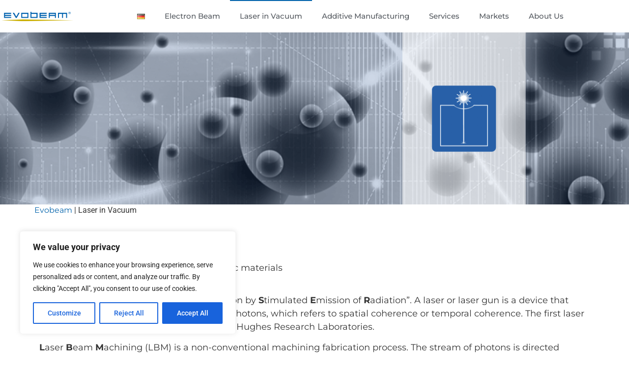

--- FILE ---
content_type: text/html; charset=utf-8
request_url: https://www.evobeam.com/en/laser-in-vacuum/
body_size: 27050
content:
<!doctype html>
<html lang="en-GB" prefix="og: https://ogp.me/ns#">
<head>
	<meta charset="UTF-8">
		<meta name="viewport" content="width=device-width, initial-scale=1">
	<link rel="profile" href="https://gmpg.org/xfn/11">
	<link rel="alternate" href="https://www.evobeam.com/en/laser-in-vacuum/" hreflang="en" />
<link rel="alternate" href="https://www.evobeam.com/de/laser-im-vakuum/" hreflang="de" />

<!-- Search Engine Optimization by Rank Math - https://rankmath.com/ -->
<title>Laser in Vacuum | Rapid Beam Processing in Vacuum</title>
<meta name="description" content="Laser in Vacuum (LaVa) machining - introduction, features and benefits, technology, and applications: welding and cladding"/>
<meta name="robots" content="follow, index, noimageindex, max-snippet:-1, max-video-preview:-1, max-image-preview:large"/>
<link rel="canonical" href="https://www.evobeam.com/en/laser-in-vacuum/" />
<meta property="og:locale" content="en_GB" />
<meta property="og:type" content="article" />
<meta property="og:title" content="Laser in Vacuum | Rapid Beam Processing in Vacuum" />
<meta property="og:description" content="Laser in Vacuum (LaVa) machining - introduction, features and benefits, technology, and applications: welding and cladding" />
<meta property="og:url" content="https://www.evobeam.com/en/laser-in-vacuum/" />
<meta property="og:site_name" content="Home" />
<meta property="og:updated_time" content="2022-04-05T13:20:42+02:00" />
<meta property="og:image" content="https://www.evobeam.com/wp-content/uploads/elementor/thumbs/evobeammue--pdh84ulk9vkfip91lzy7hlsdo0nmt9c3stddkawm6s.jpg" />
<meta property="og:image:secure_url" content="https://www.evobeam.com/wp-content/uploads/elementor/thumbs/evobeammue--pdh84ulk9vkfip91lzy7hlsdo0nmt9c3stddkawm6s.jpg" />
<meta property="og:image:alt" content="Laser in Vacuum" />
<meta property="article:published_time" content="2021-09-20T14:48:55+02:00" />
<meta property="article:modified_time" content="2022-04-05T13:20:42+02:00" />
<meta name="twitter:card" content="summary_large_image" />
<meta name="twitter:title" content="Laser in Vacuum | Rapid Beam Processing in Vacuum" />
<meta name="twitter:description" content="Laser in Vacuum (LaVa) machining - introduction, features and benefits, technology, and applications: welding and cladding" />
<meta name="twitter:image" content="https://www.evobeam.com/wp-content/uploads/elementor/thumbs/evobeammue--pdh84ulk9vkfip91lzy7hlsdo0nmt9c3stddkawm6s.jpg" />
<meta name="twitter:label1" content="Time to read" />
<meta name="twitter:data1" content="4 minutes" />
<script type="application/ld+json" class="rank-math-schema">{"@context":"https://schema.org","@graph":[{"@type":"Organization","@id":"https://www.evobeam.com/#organization","name":"Evobeam","url":"https://www.evobeam.com","logo":{"@type":"ImageObject","@id":"https://www.evobeam.com/#logo","url":"https://www.evobeam.com/wp-content/uploads/2021/06/cropped-logo-2-4.png","contentUrl":"https://www.evobeam.com/wp-content/uploads/2021/06/cropped-logo-2-4.png","caption":"Evobeam","inLanguage":"en-GB","width":"472","height":"61"}},{"@type":"WebSite","@id":"https://www.evobeam.com/#website","url":"https://www.evobeam.com","name":"Evobeam","publisher":{"@id":"https://www.evobeam.com/#organization"},"inLanguage":"en-GB"},{"@type":"ImageObject","@id":"https://www.evobeam.com/wp-content/uploads/2021/09/Bildschirmfoto-2021-09-22-um-11.58.43-1.png","url":"https://www.evobeam.com/wp-content/uploads/2021/09/Bildschirmfoto-2021-09-22-um-11.58.43-1.png","width":"200","height":"200","inLanguage":"en-GB"},{"@type":"BreadcrumbList","@id":"https://www.evobeam.com/en/laser-in-vacuum/#breadcrumb","itemListElement":[{"@type":"ListItem","position":"1","item":{"@id":"https://www.evobeam.com","name":"Evobeam"}},{"@type":"ListItem","position":"2","item":{"@id":"https://www.evobeam.com/en/laser-in-vacuum/","name":"Laser in Vacuum"}}]},{"@type":"WebPage","@id":"https://www.evobeam.com/en/laser-in-vacuum/#webpage","url":"https://www.evobeam.com/en/laser-in-vacuum/","name":"Laser in Vacuum | Rapid Beam Processing in Vacuum","datePublished":"2021-09-20T14:48:55+02:00","dateModified":"2022-04-05T13:20:42+02:00","isPartOf":{"@id":"https://www.evobeam.com/#website"},"primaryImageOfPage":{"@id":"https://www.evobeam.com/wp-content/uploads/2021/09/Bildschirmfoto-2021-09-22-um-11.58.43-1.png"},"inLanguage":"en-GB","breadcrumb":{"@id":"https://www.evobeam.com/en/laser-in-vacuum/#breadcrumb"}},{"@type":"Person","@id":"https://www.evobeam.com/en/author/admin/","name":"admin","url":"https://www.evobeam.com/en/author/admin/","image":{"@type":"ImageObject","@id":"https://secure.gravatar.com/avatar/ccb134df90ef71ff451cda12323d897e8521b5ef45288478208638856376e34a?s=96&amp;d=mm&amp;r=g","url":"https://secure.gravatar.com/avatar/ccb134df90ef71ff451cda12323d897e8521b5ef45288478208638856376e34a?s=96&amp;d=mm&amp;r=g","caption":"admin","inLanguage":"en-GB"},"sameAs":["https://www.evobeam.com"],"worksFor":{"@id":"https://www.evobeam.com/#organization"}},{"@type":"Article","headline":"Laser in Vacuum | Rapid Beam Processing in Vacuum","keywords":"Laser in Vacuum","datePublished":"2021-09-20T14:48:55+02:00","dateModified":"2022-04-05T13:20:42+02:00","author":{"@id":"https://www.evobeam.com/en/author/admin/","name":"admin"},"publisher":{"@id":"https://www.evobeam.com/#organization"},"description":"Laser in Vacuum (LaVa) machining - introduction, features and benefits, technology, and applications: welding and cladding","name":"Laser in Vacuum | Rapid Beam Processing in Vacuum","@id":"https://www.evobeam.com/en/laser-in-vacuum/#richSnippet","isPartOf":{"@id":"https://www.evobeam.com/en/laser-in-vacuum/#webpage"},"image":{"@id":"https://www.evobeam.com/wp-content/uploads/2021/09/Bildschirmfoto-2021-09-22-um-11.58.43-1.png"},"inLanguage":"en-GB","mainEntityOfPage":{"@id":"https://www.evobeam.com/en/laser-in-vacuum/#webpage"}}]}</script>
<!-- /Rank Math WordPress SEO plugin -->

<link rel='dns-prefetch' href='//www.googletagmanager.com' />
<link rel="alternate" type="application/rss+xml" title="Home &raquo; Feed" href="https://www.evobeam.com/en/feed/" />
<link rel="alternate" type="application/rss+xml" title="Home &raquo; Comments Feed" href="https://www.evobeam.com/en/comments/feed/" />
<link rel="alternate" title="oEmbed (JSON)" type="application/json+oembed" href="https://www.evobeam.com/wp-json/oembed/1.0/embed?url=https%3A%2F%2Fwww.evobeam.com%2Fen%2Flaser-in-vacuum%2F&#038;lang=en" />
<link rel="alternate" title="oEmbed (XML)" type="text/xml+oembed" href="https://www.evobeam.com/wp-json/oembed/1.0/embed?url=https%3A%2F%2Fwww.evobeam.com%2Fen%2Flaser-in-vacuum%2F&#038;format=xml&#038;lang=en" />
<style id='wp-img-auto-sizes-contain-inline-css'>
img:is([sizes=auto i],[sizes^="auto," i]){contain-intrinsic-size:3000px 1500px}
/*# sourceURL=wp-img-auto-sizes-contain-inline-css */
</style>
<style id='wp-emoji-styles-inline-css'>

	img.wp-smiley, img.emoji {
		display: inline !important;
		border: none !important;
		box-shadow: none !important;
		height: 1em !important;
		width: 1em !important;
		margin: 0 0.07em !important;
		vertical-align: -0.1em !important;
		background: none !important;
		padding: 0 !important;
	}
/*# sourceURL=wp-emoji-styles-inline-css */
</style>
<link rel='stylesheet' id='wp-block-library-css' href='https://www.evobeam.com/wp-includes/css/dist/block-library/style.min.css?ver=6.9' media='all' />
<style id='wp-block-list-inline-css'>
ol,ul{box-sizing:border-box}:root :where(.wp-block-list.has-background){padding:1.25em 2.375em}
/*# sourceURL=https://www.evobeam.com/wp-includes/blocks/list/style.min.css */
</style>
<style id='wp-block-paragraph-inline-css'>
.is-small-text{font-size:.875em}.is-regular-text{font-size:1em}.is-large-text{font-size:2.25em}.is-larger-text{font-size:3em}.has-drop-cap:not(:focus):first-letter{float:left;font-size:8.4em;font-style:normal;font-weight:100;line-height:.68;margin:.05em .1em 0 0;text-transform:uppercase}body.rtl .has-drop-cap:not(:focus):first-letter{float:none;margin-left:.1em}p.has-drop-cap.has-background{overflow:hidden}:root :where(p.has-background){padding:1.25em 2.375em}:where(p.has-text-color:not(.has-link-color)) a{color:inherit}p.has-text-align-left[style*="writing-mode:vertical-lr"],p.has-text-align-right[style*="writing-mode:vertical-rl"]{rotate:180deg}
/*# sourceURL=https://www.evobeam.com/wp-includes/blocks/paragraph/style.min.css */
</style>
<style id='global-styles-inline-css'>
:root{--wp--preset--aspect-ratio--square: 1;--wp--preset--aspect-ratio--4-3: 4/3;--wp--preset--aspect-ratio--3-4: 3/4;--wp--preset--aspect-ratio--3-2: 3/2;--wp--preset--aspect-ratio--2-3: 2/3;--wp--preset--aspect-ratio--16-9: 16/9;--wp--preset--aspect-ratio--9-16: 9/16;--wp--preset--color--black: #000000;--wp--preset--color--cyan-bluish-gray: #abb8c3;--wp--preset--color--white: #ffffff;--wp--preset--color--pale-pink: #f78da7;--wp--preset--color--vivid-red: #cf2e2e;--wp--preset--color--luminous-vivid-orange: #ff6900;--wp--preset--color--luminous-vivid-amber: #fcb900;--wp--preset--color--light-green-cyan: #7bdcb5;--wp--preset--color--vivid-green-cyan: #00d084;--wp--preset--color--pale-cyan-blue: #8ed1fc;--wp--preset--color--vivid-cyan-blue: #0693e3;--wp--preset--color--vivid-purple: #9b51e0;--wp--preset--gradient--vivid-cyan-blue-to-vivid-purple: linear-gradient(135deg,rgb(6,147,227) 0%,rgb(155,81,224) 100%);--wp--preset--gradient--light-green-cyan-to-vivid-green-cyan: linear-gradient(135deg,rgb(122,220,180) 0%,rgb(0,208,130) 100%);--wp--preset--gradient--luminous-vivid-amber-to-luminous-vivid-orange: linear-gradient(135deg,rgb(252,185,0) 0%,rgb(255,105,0) 100%);--wp--preset--gradient--luminous-vivid-orange-to-vivid-red: linear-gradient(135deg,rgb(255,105,0) 0%,rgb(207,46,46) 100%);--wp--preset--gradient--very-light-gray-to-cyan-bluish-gray: linear-gradient(135deg,rgb(238,238,238) 0%,rgb(169,184,195) 100%);--wp--preset--gradient--cool-to-warm-spectrum: linear-gradient(135deg,rgb(74,234,220) 0%,rgb(151,120,209) 20%,rgb(207,42,186) 40%,rgb(238,44,130) 60%,rgb(251,105,98) 80%,rgb(254,248,76) 100%);--wp--preset--gradient--blush-light-purple: linear-gradient(135deg,rgb(255,206,236) 0%,rgb(152,150,240) 100%);--wp--preset--gradient--blush-bordeaux: linear-gradient(135deg,rgb(254,205,165) 0%,rgb(254,45,45) 50%,rgb(107,0,62) 100%);--wp--preset--gradient--luminous-dusk: linear-gradient(135deg,rgb(255,203,112) 0%,rgb(199,81,192) 50%,rgb(65,88,208) 100%);--wp--preset--gradient--pale-ocean: linear-gradient(135deg,rgb(255,245,203) 0%,rgb(182,227,212) 50%,rgb(51,167,181) 100%);--wp--preset--gradient--electric-grass: linear-gradient(135deg,rgb(202,248,128) 0%,rgb(113,206,126) 100%);--wp--preset--gradient--midnight: linear-gradient(135deg,rgb(2,3,129) 0%,rgb(40,116,252) 100%);--wp--preset--font-size--small: 13px;--wp--preset--font-size--medium: 20px;--wp--preset--font-size--large: 36px;--wp--preset--font-size--x-large: 42px;--wp--preset--spacing--20: 0.44rem;--wp--preset--spacing--30: 0.67rem;--wp--preset--spacing--40: 1rem;--wp--preset--spacing--50: 1.5rem;--wp--preset--spacing--60: 2.25rem;--wp--preset--spacing--70: 3.38rem;--wp--preset--spacing--80: 5.06rem;--wp--preset--shadow--natural: 6px 6px 9px rgba(0, 0, 0, 0.2);--wp--preset--shadow--deep: 12px 12px 50px rgba(0, 0, 0, 0.4);--wp--preset--shadow--sharp: 6px 6px 0px rgba(0, 0, 0, 0.2);--wp--preset--shadow--outlined: 6px 6px 0px -3px rgb(255, 255, 255), 6px 6px rgb(0, 0, 0);--wp--preset--shadow--crisp: 6px 6px 0px rgb(0, 0, 0);}:where(.is-layout-flex){gap: 0.5em;}:where(.is-layout-grid){gap: 0.5em;}body .is-layout-flex{display: flex;}.is-layout-flex{flex-wrap: wrap;align-items: center;}.is-layout-flex > :is(*, div){margin: 0;}body .is-layout-grid{display: grid;}.is-layout-grid > :is(*, div){margin: 0;}:where(.wp-block-columns.is-layout-flex){gap: 2em;}:where(.wp-block-columns.is-layout-grid){gap: 2em;}:where(.wp-block-post-template.is-layout-flex){gap: 1.25em;}:where(.wp-block-post-template.is-layout-grid){gap: 1.25em;}.has-black-color{color: var(--wp--preset--color--black) !important;}.has-cyan-bluish-gray-color{color: var(--wp--preset--color--cyan-bluish-gray) !important;}.has-white-color{color: var(--wp--preset--color--white) !important;}.has-pale-pink-color{color: var(--wp--preset--color--pale-pink) !important;}.has-vivid-red-color{color: var(--wp--preset--color--vivid-red) !important;}.has-luminous-vivid-orange-color{color: var(--wp--preset--color--luminous-vivid-orange) !important;}.has-luminous-vivid-amber-color{color: var(--wp--preset--color--luminous-vivid-amber) !important;}.has-light-green-cyan-color{color: var(--wp--preset--color--light-green-cyan) !important;}.has-vivid-green-cyan-color{color: var(--wp--preset--color--vivid-green-cyan) !important;}.has-pale-cyan-blue-color{color: var(--wp--preset--color--pale-cyan-blue) !important;}.has-vivid-cyan-blue-color{color: var(--wp--preset--color--vivid-cyan-blue) !important;}.has-vivid-purple-color{color: var(--wp--preset--color--vivid-purple) !important;}.has-black-background-color{background-color: var(--wp--preset--color--black) !important;}.has-cyan-bluish-gray-background-color{background-color: var(--wp--preset--color--cyan-bluish-gray) !important;}.has-white-background-color{background-color: var(--wp--preset--color--white) !important;}.has-pale-pink-background-color{background-color: var(--wp--preset--color--pale-pink) !important;}.has-vivid-red-background-color{background-color: var(--wp--preset--color--vivid-red) !important;}.has-luminous-vivid-orange-background-color{background-color: var(--wp--preset--color--luminous-vivid-orange) !important;}.has-luminous-vivid-amber-background-color{background-color: var(--wp--preset--color--luminous-vivid-amber) !important;}.has-light-green-cyan-background-color{background-color: var(--wp--preset--color--light-green-cyan) !important;}.has-vivid-green-cyan-background-color{background-color: var(--wp--preset--color--vivid-green-cyan) !important;}.has-pale-cyan-blue-background-color{background-color: var(--wp--preset--color--pale-cyan-blue) !important;}.has-vivid-cyan-blue-background-color{background-color: var(--wp--preset--color--vivid-cyan-blue) !important;}.has-vivid-purple-background-color{background-color: var(--wp--preset--color--vivid-purple) !important;}.has-black-border-color{border-color: var(--wp--preset--color--black) !important;}.has-cyan-bluish-gray-border-color{border-color: var(--wp--preset--color--cyan-bluish-gray) !important;}.has-white-border-color{border-color: var(--wp--preset--color--white) !important;}.has-pale-pink-border-color{border-color: var(--wp--preset--color--pale-pink) !important;}.has-vivid-red-border-color{border-color: var(--wp--preset--color--vivid-red) !important;}.has-luminous-vivid-orange-border-color{border-color: var(--wp--preset--color--luminous-vivid-orange) !important;}.has-luminous-vivid-amber-border-color{border-color: var(--wp--preset--color--luminous-vivid-amber) !important;}.has-light-green-cyan-border-color{border-color: var(--wp--preset--color--light-green-cyan) !important;}.has-vivid-green-cyan-border-color{border-color: var(--wp--preset--color--vivid-green-cyan) !important;}.has-pale-cyan-blue-border-color{border-color: var(--wp--preset--color--pale-cyan-blue) !important;}.has-vivid-cyan-blue-border-color{border-color: var(--wp--preset--color--vivid-cyan-blue) !important;}.has-vivid-purple-border-color{border-color: var(--wp--preset--color--vivid-purple) !important;}.has-vivid-cyan-blue-to-vivid-purple-gradient-background{background: var(--wp--preset--gradient--vivid-cyan-blue-to-vivid-purple) !important;}.has-light-green-cyan-to-vivid-green-cyan-gradient-background{background: var(--wp--preset--gradient--light-green-cyan-to-vivid-green-cyan) !important;}.has-luminous-vivid-amber-to-luminous-vivid-orange-gradient-background{background: var(--wp--preset--gradient--luminous-vivid-amber-to-luminous-vivid-orange) !important;}.has-luminous-vivid-orange-to-vivid-red-gradient-background{background: var(--wp--preset--gradient--luminous-vivid-orange-to-vivid-red) !important;}.has-very-light-gray-to-cyan-bluish-gray-gradient-background{background: var(--wp--preset--gradient--very-light-gray-to-cyan-bluish-gray) !important;}.has-cool-to-warm-spectrum-gradient-background{background: var(--wp--preset--gradient--cool-to-warm-spectrum) !important;}.has-blush-light-purple-gradient-background{background: var(--wp--preset--gradient--blush-light-purple) !important;}.has-blush-bordeaux-gradient-background{background: var(--wp--preset--gradient--blush-bordeaux) !important;}.has-luminous-dusk-gradient-background{background: var(--wp--preset--gradient--luminous-dusk) !important;}.has-pale-ocean-gradient-background{background: var(--wp--preset--gradient--pale-ocean) !important;}.has-electric-grass-gradient-background{background: var(--wp--preset--gradient--electric-grass) !important;}.has-midnight-gradient-background{background: var(--wp--preset--gradient--midnight) !important;}.has-small-font-size{font-size: var(--wp--preset--font-size--small) !important;}.has-medium-font-size{font-size: var(--wp--preset--font-size--medium) !important;}.has-large-font-size{font-size: var(--wp--preset--font-size--large) !important;}.has-x-large-font-size{font-size: var(--wp--preset--font-size--x-large) !important;}
/*# sourceURL=global-styles-inline-css */
</style>

<style id='classic-theme-styles-inline-css'>
/*! This file is auto-generated */
.wp-block-button__link{color:#fff;background-color:#32373c;border-radius:9999px;box-shadow:none;text-decoration:none;padding:calc(.667em + 2px) calc(1.333em + 2px);font-size:1.125em}.wp-block-file__button{background:#32373c;color:#fff;text-decoration:none}
/*# sourceURL=/wp-includes/css/classic-themes.min.css */
</style>
<link rel='stylesheet' id='hello-elementor-css' href='https://www.evobeam.com/wp-content/themes/hello-elementor/style.min.css?ver=2.6.1' media='all' />
<link rel='stylesheet' id='hello-elementor-theme-style-css' href='https://www.evobeam.com/wp-content/themes/hello-elementor/theme.min.css?ver=2.6.1' media='all' />
<link rel='stylesheet' id='elementor-frontend-css' href='https://www.evobeam.com/wp-content/plugins/elementor/assets/css/frontend.min.css?ver=3.33.0' media='all' />
<link rel='stylesheet' id='elementor-post-1708-css' href='https://www.evobeam.com/wp-content/uploads/elementor/css/post-1708.css?ver=1767205174' media='all' />
<link rel='stylesheet' id='elementor-pro-css' href='https://www.evobeam.com/wp-content/plugins/elementor-pro/assets/css/frontend.min.css?ver=3.5.2' media='all' />
<link rel='stylesheet' id='font-awesome-5-all-css' href='https://www.evobeam.com/wp-content/plugins/elementor/assets/lib/font-awesome/css/all.min.css?ver=3.33.0' media='all' />
<link rel='stylesheet' id='font-awesome-4-shim-css' href='https://www.evobeam.com/wp-content/plugins/elementor/assets/lib/font-awesome/css/v4-shims.min.css?ver=3.33.0' media='all' />
<link rel='stylesheet' id='widget-image-css' href='https://www.evobeam.com/wp-content/plugins/elementor/assets/css/widget-image.min.css?ver=3.33.0' media='all' />
<link rel='stylesheet' id='widget-heading-css' href='https://www.evobeam.com/wp-content/plugins/elementor/assets/css/widget-heading.min.css?ver=3.33.0' media='all' />
<link rel='stylesheet' id='widget-spacer-css' href='https://www.evobeam.com/wp-content/plugins/elementor/assets/css/widget-spacer.min.css?ver=3.33.0' media='all' />
<link rel='stylesheet' id='elementor-post-897-css' href='https://www.evobeam.com/wp-content/uploads/elementor/css/post-897.css?ver=1767274806' media='all' />
<link rel='stylesheet' id='elementor-post-1730-css' href='https://www.evobeam.com/wp-content/uploads/elementor/css/post-1730.css?ver=1767205175' media='all' />
<link rel='stylesheet' id='elementor-post-2147-css' href='https://www.evobeam.com/wp-content/uploads/elementor/css/post-2147.css?ver=1767205175' media='all' />
<link rel='stylesheet' id='elementor-gf-local-montserrat-css' href='https://www.evobeam.com/wp-content/uploads/elementor/google-fonts/css/montserrat.css?ver=1754568970' media='all' />
<link rel='stylesheet' id='elementor-gf-local-roboto-css' href='https://www.evobeam.com/wp-content/uploads/elementor/google-fonts/css/roboto.css?ver=1754568974' media='all' />
<script id="cookie-law-info-js-extra">
var _ckyConfig = {"_ipData":[],"_assetsURL":"https://www.evobeam.com/wp-content/plugins/cookie-law-info/lite/frontend/images/","_publicURL":"https://www.evobeam.com","_expiry":"365","_categories":[{"name":"Necessary","slug":"necessary","isNecessary":true,"ccpaDoNotSell":true,"cookies":[],"active":true,"defaultConsent":{"gdpr":true,"ccpa":true}},{"name":"Functional","slug":"functional","isNecessary":false,"ccpaDoNotSell":true,"cookies":[],"active":true,"defaultConsent":{"gdpr":false,"ccpa":false}},{"name":"Analytics","slug":"analytics","isNecessary":false,"ccpaDoNotSell":true,"cookies":[],"active":true,"defaultConsent":{"gdpr":false,"ccpa":false}},{"name":"Performance","slug":"performance","isNecessary":false,"ccpaDoNotSell":true,"cookies":[],"active":true,"defaultConsent":{"gdpr":false,"ccpa":false}},{"name":"Advertisement","slug":"advertisement","isNecessary":false,"ccpaDoNotSell":true,"cookies":[],"active":true,"defaultConsent":{"gdpr":false,"ccpa":false}}],"_activeLaw":"gdpr","_rootDomain":"","_block":"1","_showBanner":"1","_bannerConfig":{"settings":{"type":"box","preferenceCenterType":"popup","position":"bottom-left","applicableLaw":"gdpr"},"behaviours":{"reloadBannerOnAccept":false,"loadAnalyticsByDefault":false,"animations":{"onLoad":"animate","onHide":"sticky"}},"config":{"revisitConsent":{"status":false,"tag":"revisit-consent","position":"bottom-left","meta":{"url":"#"},"styles":{"background-color":"#0056A7"},"elements":{"title":{"type":"text","tag":"revisit-consent-title","status":true,"styles":{"color":"#0056a7"}}}},"preferenceCenter":{"toggle":{"status":true,"tag":"detail-category-toggle","type":"toggle","states":{"active":{"styles":{"background-color":"#1863DC"}},"inactive":{"styles":{"background-color":"#D0D5D2"}}}}},"categoryPreview":{"status":false,"toggle":{"status":true,"tag":"detail-category-preview-toggle","type":"toggle","states":{"active":{"styles":{"background-color":"#1863DC"}},"inactive":{"styles":{"background-color":"#D0D5D2"}}}}},"videoPlaceholder":{"status":true,"styles":{"background-color":"#000000","border-color":"#000000cc","color":"#ffffff"}},"readMore":{"status":false,"tag":"readmore-button","type":"link","meta":{"noFollow":true,"newTab":true},"styles":{"color":"#1863DC","background-color":"transparent","border-color":"transparent"}},"showMore":{"status":true,"tag":"show-desc-button","type":"button","styles":{"color":"#1863DC"}},"showLess":{"status":true,"tag":"hide-desc-button","type":"button","styles":{"color":"#1863DC"}},"alwaysActive":{"status":true,"tag":"always-active","styles":{"color":"#008000"}},"manualLinks":{"status":true,"tag":"manual-links","type":"link","styles":{"color":"#1863DC"}},"auditTable":{"status":true},"optOption":{"status":true,"toggle":{"status":true,"tag":"optout-option-toggle","type":"toggle","states":{"active":{"styles":{"background-color":"#1863dc"}},"inactive":{"styles":{"background-color":"#FFFFFF"}}}}}}},"_version":"3.3.6","_logConsent":"1","_tags":[{"tag":"accept-button","styles":{"color":"#FFFFFF","background-color":"#1863DC","border-color":"#1863DC"}},{"tag":"reject-button","styles":{"color":"#1863DC","background-color":"transparent","border-color":"#1863DC"}},{"tag":"settings-button","styles":{"color":"#1863DC","background-color":"transparent","border-color":"#1863DC"}},{"tag":"readmore-button","styles":{"color":"#1863DC","background-color":"transparent","border-color":"transparent"}},{"tag":"donotsell-button","styles":{"color":"#1863DC","background-color":"transparent","border-color":"transparent"}},{"tag":"show-desc-button","styles":{"color":"#1863DC"}},{"tag":"hide-desc-button","styles":{"color":"#1863DC"}},{"tag":"cky-always-active","styles":[]},{"tag":"cky-link","styles":[]},{"tag":"accept-button","styles":{"color":"#FFFFFF","background-color":"#1863DC","border-color":"#1863DC"}},{"tag":"revisit-consent","styles":{"background-color":"#0056A7"}}],"_shortCodes":[{"key":"cky_readmore","content":"\u003Ca href=\"#\" class=\"cky-policy\" aria-label=\"Read More\" target=\"_blank\" rel=\"noopener\" data-cky-tag=\"readmore-button\"\u003ERead More\u003C/a\u003E","tag":"readmore-button","status":false,"attributes":{"rel":"nofollow","target":"_blank"}},{"key":"cky_show_desc","content":"\u003Cbutton class=\"cky-show-desc-btn\" data-cky-tag=\"show-desc-button\" aria-label=\"Show more\"\u003EShow more\u003C/button\u003E","tag":"show-desc-button","status":true,"attributes":[]},{"key":"cky_hide_desc","content":"\u003Cbutton class=\"cky-show-desc-btn\" data-cky-tag=\"hide-desc-button\" aria-label=\"Show less\"\u003EShow less\u003C/button\u003E","tag":"hide-desc-button","status":true,"attributes":[]},{"key":"cky_optout_show_desc","content":"[cky_optout_show_desc]","tag":"optout-show-desc-button","status":true,"attributes":[]},{"key":"cky_optout_hide_desc","content":"[cky_optout_hide_desc]","tag":"optout-hide-desc-button","status":true,"attributes":[]},{"key":"cky_category_toggle_label","content":"[cky_{{status}}_category_label] [cky_preference_{{category_slug}}_title]","tag":"","status":true,"attributes":[]},{"key":"cky_enable_category_label","content":"Enable","tag":"","status":true,"attributes":[]},{"key":"cky_disable_category_label","content":"Disable","tag":"","status":true,"attributes":[]},{"key":"cky_video_placeholder","content":"\u003Cdiv class=\"video-placeholder-normal\" data-cky-tag=\"video-placeholder\" id=\"[UNIQUEID]\"\u003E\u003Cp class=\"video-placeholder-text-normal\" data-cky-tag=\"placeholder-title\"\u003EPlease accept the cookie consent\u003C/p\u003E\u003C/div\u003E","tag":"","status":true,"attributes":[]},{"key":"cky_enable_optout_label","content":"Enable","tag":"","status":true,"attributes":[]},{"key":"cky_disable_optout_label","content":"Disable","tag":"","status":true,"attributes":[]},{"key":"cky_optout_toggle_label","content":"[cky_{{status}}_optout_label] [cky_optout_option_title]","tag":"","status":true,"attributes":[]},{"key":"cky_optout_option_title","content":"Do Not Sell or Share My Personal Information","tag":"","status":true,"attributes":[]},{"key":"cky_optout_close_label","content":"Close","tag":"","status":true,"attributes":[]},{"key":"cky_preference_close_label","content":"Close","tag":"","status":true,"attributes":[]}],"_rtl":"","_language":"en","_providersToBlock":[]};
var _ckyStyles = {"css":".cky-overlay{background: #000000; opacity: 0.4; position: fixed; top: 0; left: 0; width: 100%; height: 100%; z-index: 99999999;}.cky-hide{display: none;}.cky-btn-revisit-wrapper{display: flex; align-items: center; justify-content: center; background: #0056a7; width: 45px; height: 45px; border-radius: 50%; position: fixed; z-index: 999999; cursor: pointer;}.cky-revisit-bottom-left{bottom: 15px; left: 15px;}.cky-revisit-bottom-right{bottom: 15px; right: 15px;}.cky-btn-revisit-wrapper .cky-btn-revisit{display: flex; align-items: center; justify-content: center; background: none; border: none; cursor: pointer; position: relative; margin: 0; padding: 0;}.cky-btn-revisit-wrapper .cky-btn-revisit img{max-width: fit-content; margin: 0; height: 30px; width: 30px;}.cky-revisit-bottom-left:hover::before{content: attr(data-tooltip); position: absolute; background: #4e4b66; color: #ffffff; left: calc(100% + 7px); font-size: 12px; line-height: 16px; width: max-content; padding: 4px 8px; border-radius: 4px;}.cky-revisit-bottom-left:hover::after{position: absolute; content: \"\"; border: 5px solid transparent; left: calc(100% + 2px); border-left-width: 0; border-right-color: #4e4b66;}.cky-revisit-bottom-right:hover::before{content: attr(data-tooltip); position: absolute; background: #4e4b66; color: #ffffff; right: calc(100% + 7px); font-size: 12px; line-height: 16px; width: max-content; padding: 4px 8px; border-radius: 4px;}.cky-revisit-bottom-right:hover::after{position: absolute; content: \"\"; border: 5px solid transparent; right: calc(100% + 2px); border-right-width: 0; border-left-color: #4e4b66;}.cky-revisit-hide{display: none;}.cky-consent-container{position: fixed; width: 440px; box-sizing: border-box; z-index: 9999999; border-radius: 6px;}.cky-consent-container .cky-consent-bar{background: #ffffff; border: 1px solid; padding: 20px 26px; box-shadow: 0 -1px 10px 0 #acabab4d; border-radius: 6px;}.cky-box-bottom-left{bottom: 40px; left: 40px;}.cky-box-bottom-right{bottom: 40px; right: 40px;}.cky-box-top-left{top: 40px; left: 40px;}.cky-box-top-right{top: 40px; right: 40px;}.cky-custom-brand-logo-wrapper .cky-custom-brand-logo{width: 100px; height: auto; margin: 0 0 12px 0;}.cky-notice .cky-title{color: #212121; font-weight: 700; font-size: 18px; line-height: 24px; margin: 0 0 12px 0;}.cky-notice-des *,.cky-preference-content-wrapper *,.cky-accordion-header-des *,.cky-gpc-wrapper .cky-gpc-desc *{font-size: 14px;}.cky-notice-des{color: #212121; font-size: 14px; line-height: 24px; font-weight: 400;}.cky-notice-des img{height: 25px; width: 25px;}.cky-consent-bar .cky-notice-des p,.cky-gpc-wrapper .cky-gpc-desc p,.cky-preference-body-wrapper .cky-preference-content-wrapper p,.cky-accordion-header-wrapper .cky-accordion-header-des p,.cky-cookie-des-table li div:last-child p{color: inherit; margin-top: 0; overflow-wrap: break-word;}.cky-notice-des P:last-child,.cky-preference-content-wrapper p:last-child,.cky-cookie-des-table li div:last-child p:last-child,.cky-gpc-wrapper .cky-gpc-desc p:last-child{margin-bottom: 0;}.cky-notice-des a.cky-policy,.cky-notice-des button.cky-policy{font-size: 14px; color: #1863dc; white-space: nowrap; cursor: pointer; background: transparent; border: 1px solid; text-decoration: underline;}.cky-notice-des button.cky-policy{padding: 0;}.cky-notice-des a.cky-policy:focus-visible,.cky-notice-des button.cky-policy:focus-visible,.cky-preference-content-wrapper .cky-show-desc-btn:focus-visible,.cky-accordion-header .cky-accordion-btn:focus-visible,.cky-preference-header .cky-btn-close:focus-visible,.cky-switch input[type=\"checkbox\"]:focus-visible,.cky-footer-wrapper a:focus-visible,.cky-btn:focus-visible{outline: 2px solid #1863dc; outline-offset: 2px;}.cky-btn:focus:not(:focus-visible),.cky-accordion-header .cky-accordion-btn:focus:not(:focus-visible),.cky-preference-content-wrapper .cky-show-desc-btn:focus:not(:focus-visible),.cky-btn-revisit-wrapper .cky-btn-revisit:focus:not(:focus-visible),.cky-preference-header .cky-btn-close:focus:not(:focus-visible),.cky-consent-bar .cky-banner-btn-close:focus:not(:focus-visible){outline: 0;}button.cky-show-desc-btn:not(:hover):not(:active){color: #1863dc; background: transparent;}button.cky-accordion-btn:not(:hover):not(:active),button.cky-banner-btn-close:not(:hover):not(:active),button.cky-btn-revisit:not(:hover):not(:active),button.cky-btn-close:not(:hover):not(:active){background: transparent;}.cky-consent-bar button:hover,.cky-modal.cky-modal-open button:hover,.cky-consent-bar button:focus,.cky-modal.cky-modal-open button:focus{text-decoration: none;}.cky-notice-btn-wrapper{display: flex; justify-content: flex-start; align-items: center; flex-wrap: wrap; margin-top: 16px;}.cky-notice-btn-wrapper .cky-btn{text-shadow: none; box-shadow: none;}.cky-btn{flex: auto; max-width: 100%; font-size: 14px; font-family: inherit; line-height: 24px; padding: 8px; font-weight: 500; margin: 0 8px 0 0; border-radius: 2px; cursor: pointer; text-align: center; text-transform: none; min-height: 0;}.cky-btn:hover{opacity: 0.8;}.cky-btn-customize{color: #1863dc; background: transparent; border: 2px solid #1863dc;}.cky-btn-reject{color: #1863dc; background: transparent; border: 2px solid #1863dc;}.cky-btn-accept{background: #1863dc; color: #ffffff; border: 2px solid #1863dc;}.cky-btn:last-child{margin-right: 0;}@media (max-width: 576px){.cky-box-bottom-left{bottom: 0; left: 0;}.cky-box-bottom-right{bottom: 0; right: 0;}.cky-box-top-left{top: 0; left: 0;}.cky-box-top-right{top: 0; right: 0;}}@media (max-height: 480px){.cky-consent-container{max-height: 100vh;overflow-y: scroll}.cky-notice-des{max-height: unset !important;overflow-y: unset !important}.cky-preference-center{height: 100vh;overflow: auto !important}.cky-preference-center .cky-preference-body-wrapper{overflow: unset}}@media (max-width: 440px){.cky-box-bottom-left, .cky-box-bottom-right, .cky-box-top-left, .cky-box-top-right{width: 100%; max-width: 100%;}.cky-consent-container .cky-consent-bar{padding: 20px 0;}.cky-custom-brand-logo-wrapper, .cky-notice .cky-title, .cky-notice-des, .cky-notice-btn-wrapper{padding: 0 24px;}.cky-notice-des{max-height: 40vh; overflow-y: scroll;}.cky-notice-btn-wrapper{flex-direction: column; margin-top: 0;}.cky-btn{width: 100%; margin: 10px 0 0 0;}.cky-notice-btn-wrapper .cky-btn-customize{order: 2;}.cky-notice-btn-wrapper .cky-btn-reject{order: 3;}.cky-notice-btn-wrapper .cky-btn-accept{order: 1; margin-top: 16px;}}@media (max-width: 352px){.cky-notice .cky-title{font-size: 16px;}.cky-notice-des *{font-size: 12px;}.cky-notice-des, .cky-btn{font-size: 12px;}}.cky-modal.cky-modal-open{display: flex; visibility: visible; -webkit-transform: translate(-50%, -50%); -moz-transform: translate(-50%, -50%); -ms-transform: translate(-50%, -50%); -o-transform: translate(-50%, -50%); transform: translate(-50%, -50%); top: 50%; left: 50%; transition: all 1s ease;}.cky-modal{box-shadow: 0 32px 68px rgba(0, 0, 0, 0.3); margin: 0 auto; position: fixed; max-width: 100%; background: #ffffff; top: 50%; box-sizing: border-box; border-radius: 6px; z-index: 999999999; color: #212121; -webkit-transform: translate(-50%, 100%); -moz-transform: translate(-50%, 100%); -ms-transform: translate(-50%, 100%); -o-transform: translate(-50%, 100%); transform: translate(-50%, 100%); visibility: hidden; transition: all 0s ease;}.cky-preference-center{max-height: 79vh; overflow: hidden; width: 845px; overflow: hidden; flex: 1 1 0; display: flex; flex-direction: column; border-radius: 6px;}.cky-preference-header{display: flex; align-items: center; justify-content: space-between; padding: 22px 24px; border-bottom: 1px solid;}.cky-preference-header .cky-preference-title{font-size: 18px; font-weight: 700; line-height: 24px;}.cky-preference-header .cky-btn-close{margin: 0; cursor: pointer; vertical-align: middle; padding: 0; background: none; border: none; width: 24px; height: 24px; min-height: 0; line-height: 0; text-shadow: none; box-shadow: none;}.cky-preference-header .cky-btn-close img{margin: 0; height: 10px; width: 10px;}.cky-preference-body-wrapper{padding: 0 24px; flex: 1; overflow: auto; box-sizing: border-box;}.cky-preference-content-wrapper,.cky-gpc-wrapper .cky-gpc-desc{font-size: 14px; line-height: 24px; font-weight: 400; padding: 12px 0;}.cky-preference-content-wrapper{border-bottom: 1px solid;}.cky-preference-content-wrapper img{height: 25px; width: 25px;}.cky-preference-content-wrapper .cky-show-desc-btn{font-size: 14px; font-family: inherit; color: #1863dc; text-decoration: none; line-height: 24px; padding: 0; margin: 0; white-space: nowrap; cursor: pointer; background: transparent; border-color: transparent; text-transform: none; min-height: 0; text-shadow: none; box-shadow: none;}.cky-accordion-wrapper{margin-bottom: 10px;}.cky-accordion{border-bottom: 1px solid;}.cky-accordion:last-child{border-bottom: none;}.cky-accordion .cky-accordion-item{display: flex; margin-top: 10px;}.cky-accordion .cky-accordion-body{display: none;}.cky-accordion.cky-accordion-active .cky-accordion-body{display: block; padding: 0 22px; margin-bottom: 16px;}.cky-accordion-header-wrapper{cursor: pointer; width: 100%;}.cky-accordion-item .cky-accordion-header{display: flex; justify-content: space-between; align-items: center;}.cky-accordion-header .cky-accordion-btn{font-size: 16px; font-family: inherit; color: #212121; line-height: 24px; background: none; border: none; font-weight: 700; padding: 0; margin: 0; cursor: pointer; text-transform: none; min-height: 0; text-shadow: none; box-shadow: none;}.cky-accordion-header .cky-always-active{color: #008000; font-weight: 600; line-height: 24px; font-size: 14px;}.cky-accordion-header-des{font-size: 14px; line-height: 24px; margin: 10px 0 16px 0;}.cky-accordion-chevron{margin-right: 22px; position: relative; cursor: pointer;}.cky-accordion-chevron-hide{display: none;}.cky-accordion .cky-accordion-chevron i::before{content: \"\"; position: absolute; border-right: 1.4px solid; border-bottom: 1.4px solid; border-color: inherit; height: 6px; width: 6px; -webkit-transform: rotate(-45deg); -moz-transform: rotate(-45deg); -ms-transform: rotate(-45deg); -o-transform: rotate(-45deg); transform: rotate(-45deg); transition: all 0.2s ease-in-out; top: 8px;}.cky-accordion.cky-accordion-active .cky-accordion-chevron i::before{-webkit-transform: rotate(45deg); -moz-transform: rotate(45deg); -ms-transform: rotate(45deg); -o-transform: rotate(45deg); transform: rotate(45deg);}.cky-audit-table{background: #f4f4f4; border-radius: 6px;}.cky-audit-table .cky-empty-cookies-text{color: inherit; font-size: 12px; line-height: 24px; margin: 0; padding: 10px;}.cky-audit-table .cky-cookie-des-table{font-size: 12px; line-height: 24px; font-weight: normal; padding: 15px 10px; border-bottom: 1px solid; border-bottom-color: inherit; margin: 0;}.cky-audit-table .cky-cookie-des-table:last-child{border-bottom: none;}.cky-audit-table .cky-cookie-des-table li{list-style-type: none; display: flex; padding: 3px 0;}.cky-audit-table .cky-cookie-des-table li:first-child{padding-top: 0;}.cky-cookie-des-table li div:first-child{width: 100px; font-weight: 600; word-break: break-word; word-wrap: break-word;}.cky-cookie-des-table li div:last-child{flex: 1; word-break: break-word; word-wrap: break-word; margin-left: 8px;}.cky-footer-shadow{display: block; width: 100%; height: 40px; background: linear-gradient(180deg, rgba(255, 255, 255, 0) 0%, #ffffff 100%); position: absolute; bottom: calc(100% - 1px);}.cky-footer-wrapper{position: relative;}.cky-prefrence-btn-wrapper{display: flex; flex-wrap: wrap; align-items: center; justify-content: center; padding: 22px 24px; border-top: 1px solid;}.cky-prefrence-btn-wrapper .cky-btn{flex: auto; max-width: 100%; text-shadow: none; box-shadow: none;}.cky-btn-preferences{color: #1863dc; background: transparent; border: 2px solid #1863dc;}.cky-preference-header,.cky-preference-body-wrapper,.cky-preference-content-wrapper,.cky-accordion-wrapper,.cky-accordion,.cky-accordion-wrapper,.cky-footer-wrapper,.cky-prefrence-btn-wrapper{border-color: inherit;}@media (max-width: 845px){.cky-modal{max-width: calc(100% - 16px);}}@media (max-width: 576px){.cky-modal{max-width: 100%;}.cky-preference-center{max-height: 100vh;}.cky-prefrence-btn-wrapper{flex-direction: column;}.cky-accordion.cky-accordion-active .cky-accordion-body{padding-right: 0;}.cky-prefrence-btn-wrapper .cky-btn{width: 100%; margin: 10px 0 0 0;}.cky-prefrence-btn-wrapper .cky-btn-reject{order: 3;}.cky-prefrence-btn-wrapper .cky-btn-accept{order: 1; margin-top: 0;}.cky-prefrence-btn-wrapper .cky-btn-preferences{order: 2;}}@media (max-width: 425px){.cky-accordion-chevron{margin-right: 15px;}.cky-notice-btn-wrapper{margin-top: 0;}.cky-accordion.cky-accordion-active .cky-accordion-body{padding: 0 15px;}}@media (max-width: 352px){.cky-preference-header .cky-preference-title{font-size: 16px;}.cky-preference-header{padding: 16px 24px;}.cky-preference-content-wrapper *, .cky-accordion-header-des *{font-size: 12px;}.cky-preference-content-wrapper, .cky-preference-content-wrapper .cky-show-more, .cky-accordion-header .cky-always-active, .cky-accordion-header-des, .cky-preference-content-wrapper .cky-show-desc-btn, .cky-notice-des a.cky-policy{font-size: 12px;}.cky-accordion-header .cky-accordion-btn{font-size: 14px;}}.cky-switch{display: flex;}.cky-switch input[type=\"checkbox\"]{position: relative; width: 44px; height: 24px; margin: 0; background: #d0d5d2; -webkit-appearance: none; border-radius: 50px; cursor: pointer; outline: 0; border: none; top: 0;}.cky-switch input[type=\"checkbox\"]:checked{background: #1863dc;}.cky-switch input[type=\"checkbox\"]:before{position: absolute; content: \"\"; height: 20px; width: 20px; left: 2px; bottom: 2px; border-radius: 50%; background-color: white; -webkit-transition: 0.4s; transition: 0.4s; margin: 0;}.cky-switch input[type=\"checkbox\"]:after{display: none;}.cky-switch input[type=\"checkbox\"]:checked:before{-webkit-transform: translateX(20px); -ms-transform: translateX(20px); transform: translateX(20px);}@media (max-width: 425px){.cky-switch input[type=\"checkbox\"]{width: 38px; height: 21px;}.cky-switch input[type=\"checkbox\"]:before{height: 17px; width: 17px;}.cky-switch input[type=\"checkbox\"]:checked:before{-webkit-transform: translateX(17px); -ms-transform: translateX(17px); transform: translateX(17px);}}.cky-consent-bar .cky-banner-btn-close{position: absolute; right: 9px; top: 5px; background: none; border: none; cursor: pointer; padding: 0; margin: 0; min-height: 0; line-height: 0; height: 24px; width: 24px; text-shadow: none; box-shadow: none;}.cky-consent-bar .cky-banner-btn-close img{height: 9px; width: 9px; margin: 0;}.cky-notice-group{font-size: 14px; line-height: 24px; font-weight: 400; color: #212121;}.cky-notice-btn-wrapper .cky-btn-do-not-sell{font-size: 14px; line-height: 24px; padding: 6px 0; margin: 0; font-weight: 500; background: none; border-radius: 2px; border: none; cursor: pointer; text-align: left; color: #1863dc; background: transparent; border-color: transparent; box-shadow: none; text-shadow: none;}.cky-consent-bar .cky-banner-btn-close:focus-visible,.cky-notice-btn-wrapper .cky-btn-do-not-sell:focus-visible,.cky-opt-out-btn-wrapper .cky-btn:focus-visible,.cky-opt-out-checkbox-wrapper input[type=\"checkbox\"].cky-opt-out-checkbox:focus-visible{outline: 2px solid #1863dc; outline-offset: 2px;}@media (max-width: 440px){.cky-consent-container{width: 100%;}}@media (max-width: 352px){.cky-notice-des a.cky-policy, .cky-notice-btn-wrapper .cky-btn-do-not-sell{font-size: 12px;}}.cky-opt-out-wrapper{padding: 12px 0;}.cky-opt-out-wrapper .cky-opt-out-checkbox-wrapper{display: flex; align-items: center;}.cky-opt-out-checkbox-wrapper .cky-opt-out-checkbox-label{font-size: 16px; font-weight: 700; line-height: 24px; margin: 0 0 0 12px; cursor: pointer;}.cky-opt-out-checkbox-wrapper input[type=\"checkbox\"].cky-opt-out-checkbox{background-color: #ffffff; border: 1px solid black; width: 20px; height: 18.5px; margin: 0; -webkit-appearance: none; position: relative; display: flex; align-items: center; justify-content: center; border-radius: 2px; cursor: pointer;}.cky-opt-out-checkbox-wrapper input[type=\"checkbox\"].cky-opt-out-checkbox:checked{background-color: #1863dc; border: none;}.cky-opt-out-checkbox-wrapper input[type=\"checkbox\"].cky-opt-out-checkbox:checked::after{left: 6px; bottom: 4px; width: 7px; height: 13px; border: solid #ffffff; border-width: 0 3px 3px 0; border-radius: 2px; -webkit-transform: rotate(45deg); -ms-transform: rotate(45deg); transform: rotate(45deg); content: \"\"; position: absolute; box-sizing: border-box;}.cky-opt-out-checkbox-wrapper.cky-disabled .cky-opt-out-checkbox-label,.cky-opt-out-checkbox-wrapper.cky-disabled input[type=\"checkbox\"].cky-opt-out-checkbox{cursor: no-drop;}.cky-gpc-wrapper{margin: 0 0 0 32px;}.cky-footer-wrapper .cky-opt-out-btn-wrapper{display: flex; flex-wrap: wrap; align-items: center; justify-content: center; padding: 22px 24px;}.cky-opt-out-btn-wrapper .cky-btn{flex: auto; max-width: 100%; text-shadow: none; box-shadow: none;}.cky-opt-out-btn-wrapper .cky-btn-cancel{border: 1px solid #dedfe0; background: transparent; color: #858585;}.cky-opt-out-btn-wrapper .cky-btn-confirm{background: #1863dc; color: #ffffff; border: 1px solid #1863dc;}@media (max-width: 352px){.cky-opt-out-checkbox-wrapper .cky-opt-out-checkbox-label{font-size: 14px;}.cky-gpc-wrapper .cky-gpc-desc, .cky-gpc-wrapper .cky-gpc-desc *{font-size: 12px;}.cky-opt-out-checkbox-wrapper input[type=\"checkbox\"].cky-opt-out-checkbox{width: 16px; height: 16px;}.cky-opt-out-checkbox-wrapper input[type=\"checkbox\"].cky-opt-out-checkbox:checked::after{left: 5px; bottom: 4px; width: 3px; height: 9px;}.cky-gpc-wrapper{margin: 0 0 0 28px;}}.video-placeholder-youtube{background-size: 100% 100%; background-position: center; background-repeat: no-repeat; background-color: #b2b0b059; position: relative; display: flex; align-items: center; justify-content: center; max-width: 100%;}.video-placeholder-text-youtube{text-align: center; align-items: center; padding: 10px 16px; background-color: #000000cc; color: #ffffff; border: 1px solid; border-radius: 2px; cursor: pointer;}.video-placeholder-normal{background-image: url(\"/wp-content/plugins/cookie-law-info/lite/frontend/images/placeholder.svg\"); background-size: 80px; background-position: center; background-repeat: no-repeat; background-color: #b2b0b059; position: relative; display: flex; align-items: flex-end; justify-content: center; max-width: 100%;}.video-placeholder-text-normal{align-items: center; padding: 10px 16px; text-align: center; border: 1px solid; border-radius: 2px; cursor: pointer;}.cky-rtl{direction: rtl; text-align: right;}.cky-rtl .cky-banner-btn-close{left: 9px; right: auto;}.cky-rtl .cky-notice-btn-wrapper .cky-btn:last-child{margin-right: 8px;}.cky-rtl .cky-notice-btn-wrapper .cky-btn:first-child{margin-right: 0;}.cky-rtl .cky-notice-btn-wrapper{margin-left: 0; margin-right: 15px;}.cky-rtl .cky-prefrence-btn-wrapper .cky-btn{margin-right: 8px;}.cky-rtl .cky-prefrence-btn-wrapper .cky-btn:first-child{margin-right: 0;}.cky-rtl .cky-accordion .cky-accordion-chevron i::before{border: none; border-left: 1.4px solid; border-top: 1.4px solid; left: 12px;}.cky-rtl .cky-accordion.cky-accordion-active .cky-accordion-chevron i::before{-webkit-transform: rotate(-135deg); -moz-transform: rotate(-135deg); -ms-transform: rotate(-135deg); -o-transform: rotate(-135deg); transform: rotate(-135deg);}@media (max-width: 768px){.cky-rtl .cky-notice-btn-wrapper{margin-right: 0;}}@media (max-width: 576px){.cky-rtl .cky-notice-btn-wrapper .cky-btn:last-child{margin-right: 0;}.cky-rtl .cky-prefrence-btn-wrapper .cky-btn{margin-right: 0;}.cky-rtl .cky-accordion.cky-accordion-active .cky-accordion-body{padding: 0 22px 0 0;}}@media (max-width: 425px){.cky-rtl .cky-accordion.cky-accordion-active .cky-accordion-body{padding: 0 15px 0 0;}}.cky-rtl .cky-opt-out-btn-wrapper .cky-btn{margin-right: 12px;}.cky-rtl .cky-opt-out-btn-wrapper .cky-btn:first-child{margin-right: 0;}.cky-rtl .cky-opt-out-checkbox-wrapper .cky-opt-out-checkbox-label{margin: 0 12px 0 0;}"};
//# sourceURL=cookie-law-info-js-extra
</script>
<script src="https://www.evobeam.com/wp-content/plugins/cookie-law-info/lite/frontend/js/script.min.js?ver=3.3.6" id="cookie-law-info-js"></script>
<script src="https://www.evobeam.com/wp-includes/js/jquery/jquery.min.js?ver=3.7.1" id="jquery-core-js"></script>
<script src="https://www.evobeam.com/wp-includes/js/jquery/jquery-migrate.min.js?ver=3.4.1" id="jquery-migrate-js"></script>
<script src="https://www.evobeam.com/wp-content/plugins/elementor/assets/lib/font-awesome/js/v4-shims.min.js?ver=3.33.0" id="font-awesome-4-shim-js"></script>

<!-- Google tag (gtag.js) snippet added by Site Kit -->
<!-- Google Analytics snippet added by Site Kit -->
<script src="https://www.googletagmanager.com/gtag/js?id=GT-NBPJV6W9" id="google_gtagjs-js" async></script>
<script id="google_gtagjs-js-after">
window.dataLayer = window.dataLayer || [];function gtag(){dataLayer.push(arguments);}
gtag("set","linker",{"domains":["www.evobeam.com"]});
gtag("js", new Date());
gtag("set", "developer_id.dZTNiMT", true);
gtag("config", "GT-NBPJV6W9", {"googlesitekit_post_type":"page"});
 window._googlesitekit = window._googlesitekit || {}; window._googlesitekit.throttledEvents = []; window._googlesitekit.gtagEvent = (name, data) => { var key = JSON.stringify( { name, data } ); if ( !! window._googlesitekit.throttledEvents[ key ] ) { return; } window._googlesitekit.throttledEvents[ key ] = true; setTimeout( () => { delete window._googlesitekit.throttledEvents[ key ]; }, 5 ); gtag( "event", name, { ...data, event_source: "site-kit" } ); }; 
//# sourceURL=google_gtagjs-js-after
</script>
<link rel="https://api.w.org/" href="https://www.evobeam.com/wp-json/" /><link rel="alternate" title="JSON" type="application/json" href="https://www.evobeam.com/wp-json/wp/v2/pages/897" /><link rel="EditURI" type="application/rsd+xml" title="RSD" href="https://www.evobeam.com/xmlrpc.php?rsd" />
<meta name="generator" content="WordPress 6.9" />
<link rel='shortlink' href='https://www.evobeam.com/?p=897' />
<style id="cky-style-inline">[data-cky-tag]{visibility:hidden;}</style><meta name="generator" content="Site Kit by Google 1.165.0" /><!-- Enter your scripts here --><meta name="generator" content="Elementor 3.33.0; features: e_font_icon_svg, additional_custom_breakpoints; settings: css_print_method-external, google_font-enabled, font_display-auto">
			<style>
				.e-con.e-parent:nth-of-type(n+4):not(.e-lazyloaded):not(.e-no-lazyload),
				.e-con.e-parent:nth-of-type(n+4):not(.e-lazyloaded):not(.e-no-lazyload) * {
					background-image: none !important;
				}
				@media screen and (max-height: 1024px) {
					.e-con.e-parent:nth-of-type(n+3):not(.e-lazyloaded):not(.e-no-lazyload),
					.e-con.e-parent:nth-of-type(n+3):not(.e-lazyloaded):not(.e-no-lazyload) * {
						background-image: none !important;
					}
				}
				@media screen and (max-height: 640px) {
					.e-con.e-parent:nth-of-type(n+2):not(.e-lazyloaded):not(.e-no-lazyload),
					.e-con.e-parent:nth-of-type(n+2):not(.e-lazyloaded):not(.e-no-lazyload) * {
						background-image: none !important;
					}
				}
			</style>
			<link rel="icon" href="https://www.evobeam.com/wp-content/uploads/2021/06/cropped-logo-2-32x32.png" sizes="32x32" />
<link rel="icon" href="https://www.evobeam.com/wp-content/uploads/2021/06/cropped-logo-2-192x192.png" sizes="192x192" />
<link rel="apple-touch-icon" href="https://www.evobeam.com/wp-content/uploads/2021/06/cropped-logo-2-180x180.png" />
<meta name="msapplication-TileImage" content="https://www.evobeam.com/wp-content/uploads/2021/06/cropped-logo-2-270x270.png" />
</head>
<body class="wp-singular page-template-default page page-id-897 page-parent wp-custom-logo wp-theme-hello-elementor elementor-default elementor-kit-1708 elementor-page elementor-page-897">


<a class="skip-link screen-reader-text" href="#content">
	Skip to content</a>

		<div data-elementor-type="header" data-elementor-id="1730" class="elementor elementor-1730 elementor-location-header">
		<div class="elementor-section-wrap">
					<header class="elementor-section elementor-top-section elementor-element elementor-element-1d1c1d58 elementor-section-content-middle elementor-section-stretched elementor-section-boxed elementor-section-height-default elementor-section-height-default" data-id="1d1c1d58" data-element_type="section" data-settings="{&quot;sticky&quot;:&quot;top&quot;,&quot;stretch_section&quot;:&quot;section-stretched&quot;,&quot;sticky_on&quot;:[&quot;desktop&quot;,&quot;tablet&quot;,&quot;mobile&quot;],&quot;sticky_offset&quot;:0,&quot;sticky_effects_offset&quot;:0}">
							<div class="elementor-background-overlay"></div>
							<div class="elementor-container elementor-column-gap-no">
					<div class="elementor-column elementor-col-50 elementor-top-column elementor-element elementor-element-a91d242" data-id="a91d242" data-element_type="column" data-settings="{&quot;motion_fx_motion_fx_scrolling&quot;:&quot;yes&quot;,&quot;motion_fx_devices&quot;:[&quot;desktop&quot;,&quot;tablet&quot;,&quot;mobile&quot;]}">
			<div class="elementor-widget-wrap elementor-element-populated">
						<div class="elementor-element elementor-element-25c9c268 elementor-widget elementor-widget-theme-site-logo elementor-widget-image" data-id="25c9c268" data-element_type="widget" data-settings="{&quot;sticky&quot;:&quot;top&quot;,&quot;sticky_on&quot;:[&quot;desktop&quot;,&quot;tablet&quot;,&quot;mobile&quot;],&quot;sticky_offset&quot;:0,&quot;sticky_effects_offset&quot;:0}" data-widget_type="theme-site-logo.default">
																<a href="https://www.evobeam.com">
							<img width="471" height="60" src="https://www.evobeam.com/wp-content/uploads/2021/09/Evobeam_logo.svg" class="attachment-full size-full wp-image-8516" alt="Evobeam Logo" />								</a>
															</div>
					</div>
		</div>
				<div class="elementor-column elementor-col-50 elementor-top-column elementor-element elementor-element-51783e96" data-id="51783e96" data-element_type="column">
			<div class="elementor-widget-wrap elementor-element-populated">
						<div class="elementor-element elementor-element-8df62cc elementor-nav-menu__align-center elementor-nav-menu--stretch elementor-nav-menu--dropdown-tablet elementor-nav-menu__text-align-aside elementor-nav-menu--toggle elementor-nav-menu--burger elementor-widget elementor-widget-nav-menu" data-id="8df62cc" data-element_type="widget" data-settings="{&quot;full_width&quot;:&quot;stretch&quot;,&quot;motion_fx_motion_fx_scrolling&quot;:&quot;yes&quot;,&quot;sticky&quot;:&quot;top&quot;,&quot;layout&quot;:&quot;horizontal&quot;,&quot;submenu_icon&quot;:{&quot;value&quot;:&quot;&lt;svg class=\&quot;e-font-icon-svg e-fas-caret-down\&quot; viewBox=\&quot;0 0 320 512\&quot; xmlns=\&quot;http:\/\/www.w3.org\/2000\/svg\&quot;&gt;&lt;path d=\&quot;M31.3 192h257.3c17.8 0 26.7 21.5 14.1 34.1L174.1 354.8c-7.8 7.8-20.5 7.8-28.3 0L17.2 226.1C4.6 213.5 13.5 192 31.3 192z\&quot;&gt;&lt;\/path&gt;&lt;\/svg&gt;&quot;,&quot;library&quot;:&quot;fa-solid&quot;},&quot;toggle&quot;:&quot;burger&quot;,&quot;motion_fx_devices&quot;:[&quot;desktop&quot;,&quot;tablet&quot;,&quot;mobile&quot;],&quot;sticky_on&quot;:[&quot;desktop&quot;,&quot;tablet&quot;,&quot;mobile&quot;],&quot;sticky_offset&quot;:0,&quot;sticky_effects_offset&quot;:0}" data-widget_type="nav-menu.default">
				<div class="elementor-widget-container">
								<nav migration_allowed="1" migrated="0" role="navigation" class="elementor-nav-menu--main elementor-nav-menu__container elementor-nav-menu--layout-horizontal e--pointer-overline e--animation-fade">
				<ul id="menu-1-8df62cc" class="elementor-nav-menu"><li class="lang-item lang-item-8 lang-item-de lang-item-first menu-item menu-item-type-custom menu-item-object-custom menu-item-885-de"><a href="https://www.evobeam.com/de/laser-im-vakuum/" hreflang="de-DE" lang="de-DE" class="elementor-item"><img src="[data-uri]" alt="Deutsch" width="16" height="11" style="width: 16px; height: 11px;" /></a></li>
<li class="menu-item menu-item-type-post_type menu-item-object-page menu-item-has-children menu-item-896"><a href="https://www.evobeam.com/en/electron-beam/" class="elementor-item">Electron Beam</a>
<ul class="sub-menu elementor-nav-menu--dropdown">
	<li class="menu-item menu-item-type-post_type menu-item-object-page menu-item-has-children menu-item-1201"><a href="https://www.evobeam.com/en/electron-beam/technology/" class="elementor-sub-item">Technology</a>
	<ul class="sub-menu elementor-nav-menu--dropdown">
		<li class="menu-item menu-item-type-post_type menu-item-object-page menu-item-1231"><a href="https://www.evobeam.com/en/electron-beam/technology/welding/" class="elementor-sub-item">Electron Beam Welding</a></li>
		<li class="menu-item menu-item-type-post_type menu-item-object-page menu-item-1229"><a href="https://www.evobeam.com/en/electron-beam/technology/drilling/" class="elementor-sub-item">Electron Beam Drilling</a></li>
		<li class="menu-item menu-item-type-post_type menu-item-object-page menu-item-1228"><a href="https://www.evobeam.com/en/electron-beam/technology/cladding/" class="elementor-sub-item">Electron Beam Cladding</a></li>
		<li class="menu-item menu-item-type-post_type menu-item-object-page menu-item-1230"><a href="https://www.evobeam.com/en/electron-beam/technology/surface-treatment/" class="elementor-sub-item">Electron Beam Surface Treatment</a></li>
	</ul>
</li>
	<li class="menu-item menu-item-type-post_type menu-item-object-page menu-item-has-children menu-item-1205"><a href="https://www.evobeam.com/en/electron-beam/systems/" class="elementor-sub-item">Systems</a>
	<ul class="sub-menu elementor-nav-menu--dropdown">
		<li class="menu-item menu-item-type-post_type menu-item-object-page menu-item-1234"><a href="https://www.evobeam.com/en/electron-beam/systems/cube-universal/" class="elementor-sub-item">Evobeam CUBE</a></li>
		<li class="menu-item menu-item-type-post_type menu-item-object-page menu-item-1232"><a href="https://www.evobeam.com/en/electron-beam/systems/cell-integral/" class="elementor-sub-item">Evobeam CELL</a></li>
		<li class="menu-item menu-item-type-post_type menu-item-object-page menu-item-1236"><a href="https://www.evobeam.com/en/electron-beam/systems/ebw-large-chamber/" class="elementor-sub-item">Sciaky EBW Large Chamber</a></li>
	</ul>
</li>
	<li class="menu-item menu-item-type-post_type menu-item-object-page menu-item-1224"><a href="https://www.evobeam.com/en/electron-beam/options/" class="elementor-sub-item">Options</a></li>
</ul>
</li>
<li class="menu-item menu-item-type-post_type menu-item-object-page current-menu-item page_item page-item-897 current_page_item menu-item-has-children menu-item-899"><a href="https://www.evobeam.com/en/laser-in-vacuum/" aria-current="page" class="elementor-item elementor-item-active">Laser in Vacuum</a>
<ul class="sub-menu elementor-nav-menu--dropdown">
	<li class="menu-item menu-item-type-post_type menu-item-object-page menu-item-has-children menu-item-1202"><a href="https://www.evobeam.com/en/laser-in-vacuum/technology/" class="elementor-sub-item">Technology</a>
	<ul class="sub-menu elementor-nav-menu--dropdown">
		<li class="menu-item menu-item-type-post_type menu-item-object-page menu-item-1237"><a href="https://www.evobeam.com/en/laser-in-vacuum/technology/welding/" class="elementor-sub-item">Laser in Vacuum Welding</a></li>
		<li class="menu-item menu-item-type-post_type menu-item-object-page menu-item-1238"><a href="https://www.evobeam.com/en/laser-in-vacuum/technology/cladding/" class="elementor-sub-item">Laser in Vacuum Cladding</a></li>
	</ul>
</li>
	<li class="menu-item menu-item-type-post_type menu-item-object-page menu-item-has-children menu-item-1204"><a href="https://www.evobeam.com/en/laser-in-vacuum/systems/" class="elementor-sub-item">Systems</a>
	<ul class="sub-menu elementor-nav-menu--dropdown">
		<li class="menu-item menu-item-type-post_type menu-item-object-page menu-item-1235"><a href="https://www.evobeam.com/en/laser-in-vacuum/systems/cube-universal/" class="elementor-sub-item">Evobeam CUBE</a></li>
		<li class="menu-item menu-item-type-post_type menu-item-object-page menu-item-1233"><a href="https://www.evobeam.com/en/laser-in-vacuum/systems/cell-integral/" class="elementor-sub-item">Evobeam CELL</a></li>
	</ul>
</li>
	<li class="menu-item menu-item-type-post_type menu-item-object-page menu-item-1226"><a href="https://www.evobeam.com/en/laser-in-vacuum/options/" class="elementor-sub-item">Options</a></li>
</ul>
</li>
<li class="menu-item menu-item-type-post_type menu-item-object-page menu-item-has-children menu-item-890"><a href="https://www.evobeam.com/en/additive-manufacturing/" class="elementor-item">Additive Manufacturing</a>
<ul class="sub-menu elementor-nav-menu--dropdown">
	<li class="menu-item menu-item-type-post_type menu-item-object-page menu-item-has-children menu-item-1203"><a href="https://www.evobeam.com/en/additive-manufacturing/technology/" class="elementor-sub-item">Technology</a>
	<ul class="sub-menu elementor-nav-menu--dropdown">
		<li class="menu-item menu-item-type-post_type menu-item-object-page menu-item-1239"><a href="https://www.evobeam.com/en/additive-manufacturing/technology/powder-bed/" class="elementor-sub-item">Powder Bed</a></li>
		<li class="menu-item menu-item-type-post_type menu-item-object-page menu-item-1240"><a href="https://www.evobeam.com/en/additive-manufacturing/technology/wire-feed/" class="elementor-sub-item">Wire-Feed</a></li>
		<li class="menu-item menu-item-type-post_type menu-item-object-page menu-item-1241"><a href="https://www.evobeam.com/en/additive-manufacturing/technology/diffusion-bonding/" class="elementor-sub-item">Diffusion Bonding</a></li>
	</ul>
</li>
	<li class="menu-item menu-item-type-post_type menu-item-object-page menu-item-has-children menu-item-1206"><a href="https://www.evobeam.com/en/additive-manufacturing/systems/" class="elementor-sub-item">Systems</a>
	<ul class="sub-menu elementor-nav-menu--dropdown">
		<li class="menu-item menu-item-type-post_type menu-item-object-page menu-item-1243"><a href="https://www.evobeam.com/en/additive-manufacturing/systems/slavam-powder-bed/" class="elementor-sub-item">SLaVAM Powder Bed</a></li>
		<li class="menu-item menu-item-type-post_type menu-item-object-page menu-item-1242"><a href="https://www.evobeam.com/en/additive-manufacturing/systems/wilavam-wire-feed/" class="elementor-sub-item">WiLaVAM Wire-feed</a></li>
		<li class="menu-item menu-item-type-post_type menu-item-object-page menu-item-1244"><a href="https://www.evobeam.com/en/additive-manufacturing/systems/sciaky-ebam-wire-feed/" class="elementor-sub-item">Sciaky EBAM Wire-feed</a></li>
		<li class="menu-item menu-item-type-post_type menu-item-object-page menu-item-1245"><a href="https://www.evobeam.com/en/additive-manufacturing/systems/dam-diffusion-bonding/" class="elementor-sub-item">DAM Diffusion Bonding</a></li>
	</ul>
</li>
	<li class="menu-item menu-item-type-post_type menu-item-object-page menu-item-1225"><a href="https://www.evobeam.com/en/additive-manufacturing/options/" class="elementor-sub-item">Options</a></li>
</ul>
</li>
<li class="menu-item menu-item-type-post_type menu-item-object-page menu-item-has-children menu-item-1198"><a href="https://www.evobeam.com/en/services/" class="elementor-item">Services</a>
<ul class="sub-menu elementor-nav-menu--dropdown">
	<li class="menu-item menu-item-type-post_type menu-item-object-page menu-item-has-children menu-item-1207"><a href="https://www.evobeam.com/en/services/technology-consulting/" class="elementor-sub-item">Technology Consulting</a>
	<ul class="sub-menu elementor-nav-menu--dropdown">
		<li class="menu-item menu-item-type-post_type menu-item-object-page menu-item-1246"><a href="https://www.evobeam.com/en/services/technology-consulting/process-development/" class="elementor-sub-item">Process Development</a></li>
		<li class="menu-item menu-item-type-post_type menu-item-object-page menu-item-1247"><a href="https://www.evobeam.com/en/services/technology-consulting/production-support/" class="elementor-sub-item">Production Support</a></li>
		<li class="menu-item menu-item-type-post_type menu-item-object-page menu-item-1248"><a href="https://www.evobeam.com/en/services/technology-consulting/process-qualification/" class="elementor-sub-item">Process Qualification</a></li>
		<li class="menu-item menu-item-type-post_type menu-item-object-page menu-item-1249"><a href="https://www.evobeam.com/en/services/technology-consulting/workpiece-design/" class="elementor-sub-item">Workpiece Design</a></li>
	</ul>
</li>
	<li class="menu-item menu-item-type-post_type menu-item-object-page menu-item-has-children menu-item-1208"><a href="https://www.evobeam.com/en/services/welding-services/" class="elementor-sub-item">Welding Services</a>
	<ul class="sub-menu elementor-nav-menu--dropdown">
		<li class="menu-item menu-item-type-post_type menu-item-object-page menu-item-1250"><a href="https://www.evobeam.com/en/services/welding-services/welding-certificates/" class="elementor-sub-item">Welding Certificates</a></li>
		<li class="menu-item menu-item-type-post_type menu-item-object-page menu-item-1251"><a href="https://www.evobeam.com/en/services/welding-services/welding-capabilities/" class="elementor-sub-item">Welding Capabilities</a></li>
		<li class="menu-item menu-item-type-post_type menu-item-object-page menu-item-1252"><a href="https://www.evobeam.com/en/services/after-sales-service/test-inspection/" class="elementor-sub-item">Test &#038; Inspection</a></li>
		<li class="menu-item menu-item-type-post_type menu-item-object-page menu-item-1253"><a href="https://www.evobeam.com/en/services/welding-services/available-processes/" class="elementor-sub-item">Available Processes</a></li>
	</ul>
</li>
	<li class="menu-item menu-item-type-post_type menu-item-object-page menu-item-has-children menu-item-1209"><a href="https://www.evobeam.com/en/services/after-sales-service/" class="elementor-sub-item">After Sales Service</a>
	<ul class="sub-menu elementor-nav-menu--dropdown">
		<li class="menu-item menu-item-type-post_type menu-item-object-page menu-item-1254"><a href="https://www.evobeam.com/en/services/after-sales-service/spare-parts/" class="elementor-sub-item">Spare Parts</a></li>
		<li class="menu-item menu-item-type-post_type menu-item-object-page menu-item-1255"><a href="https://www.evobeam.com/en/services/after-sales-service/training/" class="elementor-sub-item">Training</a></li>
		<li class="menu-item menu-item-type-post_type menu-item-object-page menu-item-1256"><a href="https://www.evobeam.com/en/services/after-sales-service/service-remote-on-site/" class="elementor-sub-item">Service remote &#038; on site</a></li>
		<li class="menu-item menu-item-type-post_type menu-item-object-page menu-item-1257"><a href="https://www.evobeam.com/en/services/after-sales-service/repair/" class="elementor-sub-item">Repair</a></li>
		<li class="menu-item menu-item-type-post_type menu-item-object-page menu-item-1258"><a href="https://www.evobeam.com/en/services/after-sales-service/maintenance/" class="elementor-sub-item">Maintenance</a></li>
		<li class="menu-item menu-item-type-post_type menu-item-object-page menu-item-1259"><a href="https://www.evobeam.com/en/services/after-sales-service/retrofit/" class="elementor-sub-item">Retrofit</a></li>
	</ul>
</li>
</ul>
</li>
<li class="menu-item menu-item-type-post_type menu-item-object-page menu-item-has-children menu-item-1199"><a href="https://www.evobeam.com/en/markets/" class="elementor-item">Markets</a>
<ul class="sub-menu elementor-nav-menu--dropdown">
	<li class="menu-item menu-item-type-post_type menu-item-object-page menu-item-1210"><a href="https://www.evobeam.com/en/markets/automotive/" class="elementor-sub-item">Automotive Industry</a></li>
	<li class="menu-item menu-item-type-post_type menu-item-object-page menu-item-1211"><a href="https://www.evobeam.com/en/markets/aerospace/" class="elementor-sub-item">Aerospace Industry</a></li>
	<li class="menu-item menu-item-type-post_type menu-item-object-page menu-item-1212"><a href="https://www.evobeam.com/en/markets/medical-technology/" class="elementor-sub-item">Medical Technology</a></li>
	<li class="menu-item menu-item-type-post_type menu-item-object-page menu-item-1213"><a href="https://www.evobeam.com/en/markets/railway-technology/" class="elementor-sub-item">Railway Technology</a></li>
	<li class="menu-item menu-item-type-post_type menu-item-object-page menu-item-1214"><a href="https://www.evobeam.com/en/markets/oil-gas/" class="elementor-sub-item">Oil &#038; Gas</a></li>
	<li class="menu-item menu-item-type-post_type menu-item-object-page menu-item-1215"><a href="https://www.evobeam.com/en/markets/precision-engineering/" class="elementor-sub-item">Precision Engineering</a></li>
	<li class="menu-item menu-item-type-post_type menu-item-object-page menu-item-1216"><a href="https://www.evobeam.com/en/markets/electrical-devices/" class="elementor-sub-item">Electrical Devices &#038; Semiconductors</a></li>
	<li class="menu-item menu-item-type-post_type menu-item-object-page menu-item-1217"><a href="https://www.evobeam.com/en/markets/watch-industry/" class="elementor-sub-item">Watch Industry</a></li>
	<li class="menu-item menu-item-type-post_type menu-item-object-page menu-item-1218"><a href="https://www.evobeam.com/en/markets/sensor-technology/" class="elementor-sub-item">Sensor Technology</a></li>
</ul>
</li>
<li class="menu-item menu-item-type-post_type menu-item-object-page menu-item-has-children menu-item-1200"><a href="https://www.evobeam.com/en/about-us/" class="elementor-item">About Us</a>
<ul class="sub-menu elementor-nav-menu--dropdown">
	<li class="menu-item menu-item-type-post_type menu-item-object-page menu-item-1219"><a href="https://www.evobeam.com/en/about-us/news/" class="elementor-sub-item">News</a></li>
	<li class="menu-item menu-item-type-post_type menu-item-object-page menu-item-1220"><a href="https://www.evobeam.com/en/about-us/certificates-awards/" class="elementor-sub-item">Certificates &#038; Awards</a></li>
	<li class="menu-item menu-item-type-post_type menu-item-object-page menu-item-1221"><a href="https://www.evobeam.com/en/about-us/history/" class="elementor-sub-item">History</a></li>
	<li class="menu-item menu-item-type-post_type menu-item-object-page menu-item-1222"><a href="https://www.evobeam.com/en/about-us/career/" class="elementor-sub-item">Career</a></li>
</ul>
</li>
</ul>			</nav>
					<div class="elementor-menu-toggle" role="button" tabindex="0" aria-label="Menu Toggle" aria-expanded="false">
			<svg aria-hidden="true" role="presentation" class="elementor-menu-toggle__icon--open e-font-icon-svg e-eicon-menu-bar" viewBox="0 0 1000 1000" xmlns="http://www.w3.org/2000/svg"><path d="M104 333H896C929 333 958 304 958 271S929 208 896 208H104C71 208 42 237 42 271S71 333 104 333ZM104 583H896C929 583 958 554 958 521S929 458 896 458H104C71 458 42 487 42 521S71 583 104 583ZM104 833H896C929 833 958 804 958 771S929 708 896 708H104C71 708 42 737 42 771S71 833 104 833Z"></path></svg><svg aria-hidden="true" role="presentation" class="elementor-menu-toggle__icon--close e-font-icon-svg e-eicon-close" viewBox="0 0 1000 1000" xmlns="http://www.w3.org/2000/svg"><path d="M742 167L500 408 258 167C246 154 233 150 217 150 196 150 179 158 167 167 154 179 150 196 150 212 150 229 154 242 171 254L408 500 167 742C138 771 138 800 167 829 196 858 225 858 254 829L496 587 738 829C750 842 767 846 783 846 800 846 817 842 829 829 842 817 846 804 846 783 846 767 842 750 829 737L588 500 833 258C863 229 863 200 833 171 804 137 775 137 742 167Z"></path></svg>			<span class="elementor-screen-only">Menu</span>
		</div>
			<nav class="elementor-nav-menu--dropdown elementor-nav-menu__container" role="navigation" aria-hidden="true">
				<ul id="menu-2-8df62cc" class="elementor-nav-menu"><li class="lang-item lang-item-8 lang-item-de lang-item-first menu-item menu-item-type-custom menu-item-object-custom menu-item-885-de"><a href="https://www.evobeam.com/de/laser-im-vakuum/" hreflang="de-DE" lang="de-DE" class="elementor-item" tabindex="-1"><img src="[data-uri]" alt="Deutsch" width="16" height="11" style="width: 16px; height: 11px;" /></a></li>
<li class="menu-item menu-item-type-post_type menu-item-object-page menu-item-has-children menu-item-896"><a href="https://www.evobeam.com/en/electron-beam/" class="elementor-item" tabindex="-1">Electron Beam</a>
<ul class="sub-menu elementor-nav-menu--dropdown">
	<li class="menu-item menu-item-type-post_type menu-item-object-page menu-item-has-children menu-item-1201"><a href="https://www.evobeam.com/en/electron-beam/technology/" class="elementor-sub-item" tabindex="-1">Technology</a>
	<ul class="sub-menu elementor-nav-menu--dropdown">
		<li class="menu-item menu-item-type-post_type menu-item-object-page menu-item-1231"><a href="https://www.evobeam.com/en/electron-beam/technology/welding/" class="elementor-sub-item" tabindex="-1">Electron Beam Welding</a></li>
		<li class="menu-item menu-item-type-post_type menu-item-object-page menu-item-1229"><a href="https://www.evobeam.com/en/electron-beam/technology/drilling/" class="elementor-sub-item" tabindex="-1">Electron Beam Drilling</a></li>
		<li class="menu-item menu-item-type-post_type menu-item-object-page menu-item-1228"><a href="https://www.evobeam.com/en/electron-beam/technology/cladding/" class="elementor-sub-item" tabindex="-1">Electron Beam Cladding</a></li>
		<li class="menu-item menu-item-type-post_type menu-item-object-page menu-item-1230"><a href="https://www.evobeam.com/en/electron-beam/technology/surface-treatment/" class="elementor-sub-item" tabindex="-1">Electron Beam Surface Treatment</a></li>
	</ul>
</li>
	<li class="menu-item menu-item-type-post_type menu-item-object-page menu-item-has-children menu-item-1205"><a href="https://www.evobeam.com/en/electron-beam/systems/" class="elementor-sub-item" tabindex="-1">Systems</a>
	<ul class="sub-menu elementor-nav-menu--dropdown">
		<li class="menu-item menu-item-type-post_type menu-item-object-page menu-item-1234"><a href="https://www.evobeam.com/en/electron-beam/systems/cube-universal/" class="elementor-sub-item" tabindex="-1">Evobeam CUBE</a></li>
		<li class="menu-item menu-item-type-post_type menu-item-object-page menu-item-1232"><a href="https://www.evobeam.com/en/electron-beam/systems/cell-integral/" class="elementor-sub-item" tabindex="-1">Evobeam CELL</a></li>
		<li class="menu-item menu-item-type-post_type menu-item-object-page menu-item-1236"><a href="https://www.evobeam.com/en/electron-beam/systems/ebw-large-chamber/" class="elementor-sub-item" tabindex="-1">Sciaky EBW Large Chamber</a></li>
	</ul>
</li>
	<li class="menu-item menu-item-type-post_type menu-item-object-page menu-item-1224"><a href="https://www.evobeam.com/en/electron-beam/options/" class="elementor-sub-item" tabindex="-1">Options</a></li>
</ul>
</li>
<li class="menu-item menu-item-type-post_type menu-item-object-page current-menu-item page_item page-item-897 current_page_item menu-item-has-children menu-item-899"><a href="https://www.evobeam.com/en/laser-in-vacuum/" aria-current="page" class="elementor-item elementor-item-active" tabindex="-1">Laser in Vacuum</a>
<ul class="sub-menu elementor-nav-menu--dropdown">
	<li class="menu-item menu-item-type-post_type menu-item-object-page menu-item-has-children menu-item-1202"><a href="https://www.evobeam.com/en/laser-in-vacuum/technology/" class="elementor-sub-item" tabindex="-1">Technology</a>
	<ul class="sub-menu elementor-nav-menu--dropdown">
		<li class="menu-item menu-item-type-post_type menu-item-object-page menu-item-1237"><a href="https://www.evobeam.com/en/laser-in-vacuum/technology/welding/" class="elementor-sub-item" tabindex="-1">Laser in Vacuum Welding</a></li>
		<li class="menu-item menu-item-type-post_type menu-item-object-page menu-item-1238"><a href="https://www.evobeam.com/en/laser-in-vacuum/technology/cladding/" class="elementor-sub-item" tabindex="-1">Laser in Vacuum Cladding</a></li>
	</ul>
</li>
	<li class="menu-item menu-item-type-post_type menu-item-object-page menu-item-has-children menu-item-1204"><a href="https://www.evobeam.com/en/laser-in-vacuum/systems/" class="elementor-sub-item" tabindex="-1">Systems</a>
	<ul class="sub-menu elementor-nav-menu--dropdown">
		<li class="menu-item menu-item-type-post_type menu-item-object-page menu-item-1235"><a href="https://www.evobeam.com/en/laser-in-vacuum/systems/cube-universal/" class="elementor-sub-item" tabindex="-1">Evobeam CUBE</a></li>
		<li class="menu-item menu-item-type-post_type menu-item-object-page menu-item-1233"><a href="https://www.evobeam.com/en/laser-in-vacuum/systems/cell-integral/" class="elementor-sub-item" tabindex="-1">Evobeam CELL</a></li>
	</ul>
</li>
	<li class="menu-item menu-item-type-post_type menu-item-object-page menu-item-1226"><a href="https://www.evobeam.com/en/laser-in-vacuum/options/" class="elementor-sub-item" tabindex="-1">Options</a></li>
</ul>
</li>
<li class="menu-item menu-item-type-post_type menu-item-object-page menu-item-has-children menu-item-890"><a href="https://www.evobeam.com/en/additive-manufacturing/" class="elementor-item" tabindex="-1">Additive Manufacturing</a>
<ul class="sub-menu elementor-nav-menu--dropdown">
	<li class="menu-item menu-item-type-post_type menu-item-object-page menu-item-has-children menu-item-1203"><a href="https://www.evobeam.com/en/additive-manufacturing/technology/" class="elementor-sub-item" tabindex="-1">Technology</a>
	<ul class="sub-menu elementor-nav-menu--dropdown">
		<li class="menu-item menu-item-type-post_type menu-item-object-page menu-item-1239"><a href="https://www.evobeam.com/en/additive-manufacturing/technology/powder-bed/" class="elementor-sub-item" tabindex="-1">Powder Bed</a></li>
		<li class="menu-item menu-item-type-post_type menu-item-object-page menu-item-1240"><a href="https://www.evobeam.com/en/additive-manufacturing/technology/wire-feed/" class="elementor-sub-item" tabindex="-1">Wire-Feed</a></li>
		<li class="menu-item menu-item-type-post_type menu-item-object-page menu-item-1241"><a href="https://www.evobeam.com/en/additive-manufacturing/technology/diffusion-bonding/" class="elementor-sub-item" tabindex="-1">Diffusion Bonding</a></li>
	</ul>
</li>
	<li class="menu-item menu-item-type-post_type menu-item-object-page menu-item-has-children menu-item-1206"><a href="https://www.evobeam.com/en/additive-manufacturing/systems/" class="elementor-sub-item" tabindex="-1">Systems</a>
	<ul class="sub-menu elementor-nav-menu--dropdown">
		<li class="menu-item menu-item-type-post_type menu-item-object-page menu-item-1243"><a href="https://www.evobeam.com/en/additive-manufacturing/systems/slavam-powder-bed/" class="elementor-sub-item" tabindex="-1">SLaVAM Powder Bed</a></li>
		<li class="menu-item menu-item-type-post_type menu-item-object-page menu-item-1242"><a href="https://www.evobeam.com/en/additive-manufacturing/systems/wilavam-wire-feed/" class="elementor-sub-item" tabindex="-1">WiLaVAM Wire-feed</a></li>
		<li class="menu-item menu-item-type-post_type menu-item-object-page menu-item-1244"><a href="https://www.evobeam.com/en/additive-manufacturing/systems/sciaky-ebam-wire-feed/" class="elementor-sub-item" tabindex="-1">Sciaky EBAM Wire-feed</a></li>
		<li class="menu-item menu-item-type-post_type menu-item-object-page menu-item-1245"><a href="https://www.evobeam.com/en/additive-manufacturing/systems/dam-diffusion-bonding/" class="elementor-sub-item" tabindex="-1">DAM Diffusion Bonding</a></li>
	</ul>
</li>
	<li class="menu-item menu-item-type-post_type menu-item-object-page menu-item-1225"><a href="https://www.evobeam.com/en/additive-manufacturing/options/" class="elementor-sub-item" tabindex="-1">Options</a></li>
</ul>
</li>
<li class="menu-item menu-item-type-post_type menu-item-object-page menu-item-has-children menu-item-1198"><a href="https://www.evobeam.com/en/services/" class="elementor-item" tabindex="-1">Services</a>
<ul class="sub-menu elementor-nav-menu--dropdown">
	<li class="menu-item menu-item-type-post_type menu-item-object-page menu-item-has-children menu-item-1207"><a href="https://www.evobeam.com/en/services/technology-consulting/" class="elementor-sub-item" tabindex="-1">Technology Consulting</a>
	<ul class="sub-menu elementor-nav-menu--dropdown">
		<li class="menu-item menu-item-type-post_type menu-item-object-page menu-item-1246"><a href="https://www.evobeam.com/en/services/technology-consulting/process-development/" class="elementor-sub-item" tabindex="-1">Process Development</a></li>
		<li class="menu-item menu-item-type-post_type menu-item-object-page menu-item-1247"><a href="https://www.evobeam.com/en/services/technology-consulting/production-support/" class="elementor-sub-item" tabindex="-1">Production Support</a></li>
		<li class="menu-item menu-item-type-post_type menu-item-object-page menu-item-1248"><a href="https://www.evobeam.com/en/services/technology-consulting/process-qualification/" class="elementor-sub-item" tabindex="-1">Process Qualification</a></li>
		<li class="menu-item menu-item-type-post_type menu-item-object-page menu-item-1249"><a href="https://www.evobeam.com/en/services/technology-consulting/workpiece-design/" class="elementor-sub-item" tabindex="-1">Workpiece Design</a></li>
	</ul>
</li>
	<li class="menu-item menu-item-type-post_type menu-item-object-page menu-item-has-children menu-item-1208"><a href="https://www.evobeam.com/en/services/welding-services/" class="elementor-sub-item" tabindex="-1">Welding Services</a>
	<ul class="sub-menu elementor-nav-menu--dropdown">
		<li class="menu-item menu-item-type-post_type menu-item-object-page menu-item-1250"><a href="https://www.evobeam.com/en/services/welding-services/welding-certificates/" class="elementor-sub-item" tabindex="-1">Welding Certificates</a></li>
		<li class="menu-item menu-item-type-post_type menu-item-object-page menu-item-1251"><a href="https://www.evobeam.com/en/services/welding-services/welding-capabilities/" class="elementor-sub-item" tabindex="-1">Welding Capabilities</a></li>
		<li class="menu-item menu-item-type-post_type menu-item-object-page menu-item-1252"><a href="https://www.evobeam.com/en/services/after-sales-service/test-inspection/" class="elementor-sub-item" tabindex="-1">Test &#038; Inspection</a></li>
		<li class="menu-item menu-item-type-post_type menu-item-object-page menu-item-1253"><a href="https://www.evobeam.com/en/services/welding-services/available-processes/" class="elementor-sub-item" tabindex="-1">Available Processes</a></li>
	</ul>
</li>
	<li class="menu-item menu-item-type-post_type menu-item-object-page menu-item-has-children menu-item-1209"><a href="https://www.evobeam.com/en/services/after-sales-service/" class="elementor-sub-item" tabindex="-1">After Sales Service</a>
	<ul class="sub-menu elementor-nav-menu--dropdown">
		<li class="menu-item menu-item-type-post_type menu-item-object-page menu-item-1254"><a href="https://www.evobeam.com/en/services/after-sales-service/spare-parts/" class="elementor-sub-item" tabindex="-1">Spare Parts</a></li>
		<li class="menu-item menu-item-type-post_type menu-item-object-page menu-item-1255"><a href="https://www.evobeam.com/en/services/after-sales-service/training/" class="elementor-sub-item" tabindex="-1">Training</a></li>
		<li class="menu-item menu-item-type-post_type menu-item-object-page menu-item-1256"><a href="https://www.evobeam.com/en/services/after-sales-service/service-remote-on-site/" class="elementor-sub-item" tabindex="-1">Service remote &#038; on site</a></li>
		<li class="menu-item menu-item-type-post_type menu-item-object-page menu-item-1257"><a href="https://www.evobeam.com/en/services/after-sales-service/repair/" class="elementor-sub-item" tabindex="-1">Repair</a></li>
		<li class="menu-item menu-item-type-post_type menu-item-object-page menu-item-1258"><a href="https://www.evobeam.com/en/services/after-sales-service/maintenance/" class="elementor-sub-item" tabindex="-1">Maintenance</a></li>
		<li class="menu-item menu-item-type-post_type menu-item-object-page menu-item-1259"><a href="https://www.evobeam.com/en/services/after-sales-service/retrofit/" class="elementor-sub-item" tabindex="-1">Retrofit</a></li>
	</ul>
</li>
</ul>
</li>
<li class="menu-item menu-item-type-post_type menu-item-object-page menu-item-has-children menu-item-1199"><a href="https://www.evobeam.com/en/markets/" class="elementor-item" tabindex="-1">Markets</a>
<ul class="sub-menu elementor-nav-menu--dropdown">
	<li class="menu-item menu-item-type-post_type menu-item-object-page menu-item-1210"><a href="https://www.evobeam.com/en/markets/automotive/" class="elementor-sub-item" tabindex="-1">Automotive Industry</a></li>
	<li class="menu-item menu-item-type-post_type menu-item-object-page menu-item-1211"><a href="https://www.evobeam.com/en/markets/aerospace/" class="elementor-sub-item" tabindex="-1">Aerospace Industry</a></li>
	<li class="menu-item menu-item-type-post_type menu-item-object-page menu-item-1212"><a href="https://www.evobeam.com/en/markets/medical-technology/" class="elementor-sub-item" tabindex="-1">Medical Technology</a></li>
	<li class="menu-item menu-item-type-post_type menu-item-object-page menu-item-1213"><a href="https://www.evobeam.com/en/markets/railway-technology/" class="elementor-sub-item" tabindex="-1">Railway Technology</a></li>
	<li class="menu-item menu-item-type-post_type menu-item-object-page menu-item-1214"><a href="https://www.evobeam.com/en/markets/oil-gas/" class="elementor-sub-item" tabindex="-1">Oil &#038; Gas</a></li>
	<li class="menu-item menu-item-type-post_type menu-item-object-page menu-item-1215"><a href="https://www.evobeam.com/en/markets/precision-engineering/" class="elementor-sub-item" tabindex="-1">Precision Engineering</a></li>
	<li class="menu-item menu-item-type-post_type menu-item-object-page menu-item-1216"><a href="https://www.evobeam.com/en/markets/electrical-devices/" class="elementor-sub-item" tabindex="-1">Electrical Devices &#038; Semiconductors</a></li>
	<li class="menu-item menu-item-type-post_type menu-item-object-page menu-item-1217"><a href="https://www.evobeam.com/en/markets/watch-industry/" class="elementor-sub-item" tabindex="-1">Watch Industry</a></li>
	<li class="menu-item menu-item-type-post_type menu-item-object-page menu-item-1218"><a href="https://www.evobeam.com/en/markets/sensor-technology/" class="elementor-sub-item" tabindex="-1">Sensor Technology</a></li>
</ul>
</li>
<li class="menu-item menu-item-type-post_type menu-item-object-page menu-item-has-children menu-item-1200"><a href="https://www.evobeam.com/en/about-us/" class="elementor-item" tabindex="-1">About Us</a>
<ul class="sub-menu elementor-nav-menu--dropdown">
	<li class="menu-item menu-item-type-post_type menu-item-object-page menu-item-1219"><a href="https://www.evobeam.com/en/about-us/news/" class="elementor-sub-item" tabindex="-1">News</a></li>
	<li class="menu-item menu-item-type-post_type menu-item-object-page menu-item-1220"><a href="https://www.evobeam.com/en/about-us/certificates-awards/" class="elementor-sub-item" tabindex="-1">Certificates &#038; Awards</a></li>
	<li class="menu-item menu-item-type-post_type menu-item-object-page menu-item-1221"><a href="https://www.evobeam.com/en/about-us/history/" class="elementor-sub-item" tabindex="-1">History</a></li>
	<li class="menu-item menu-item-type-post_type menu-item-object-page menu-item-1222"><a href="https://www.evobeam.com/en/about-us/career/" class="elementor-sub-item" tabindex="-1">Career</a></li>
</ul>
</li>
</ul>			</nav>
						</div>
				</div>
					</div>
		</div>
					</div>
		</header>
				</div>
		</div>
		
<main id="content" class="site-main post-897 page type-page status-publish hentry" role="main">
		<div class="page-content">
				<div data-elementor-type="wp-page" data-elementor-id="897" class="elementor elementor-897">
						<section class="elementor-section elementor-top-section elementor-element elementor-element-384f1c59 elementor-section-full_width elementor-section-height-default elementor-section-height-default" data-id="384f1c59" data-element_type="section">
						<div class="elementor-container elementor-column-gap-no">
					<div class="elementor-column elementor-col-100 elementor-top-column elementor-element elementor-element-22c32441" data-id="22c32441" data-element_type="column">
			<div class="elementor-widget-wrap elementor-element-populated">
						<div class="elementor-element elementor-element-465dcc47 elementor-widget elementor-widget-image" data-id="465dcc47" data-element_type="widget" data-widget_type="image.default">
															<img fetchpriority="high" decoding="async" width="2880" height="698" src="https://www.evobeam.com/wp-content/uploads/2021/09/Bildschirmfoto-2021-09-22-um-11.58.43-1.png" class="attachment-full size-full wp-image-1694" alt="" srcset="https://www.evobeam.com/wp-content/uploads/2021/09/Bildschirmfoto-2021-09-22-um-11.58.43-1.png 2880w, https://www.evobeam.com/wp-content/uploads/2021/09/Bildschirmfoto-2021-09-22-um-11.58.43-1-300x73.png 300w, https://www.evobeam.com/wp-content/uploads/2021/09/Bildschirmfoto-2021-09-22-um-11.58.43-1-1024x248.png 1024w, https://www.evobeam.com/wp-content/uploads/2021/09/Bildschirmfoto-2021-09-22-um-11.58.43-1-768x186.png 768w, https://www.evobeam.com/wp-content/uploads/2021/09/Bildschirmfoto-2021-09-22-um-11.58.43-1-1536x372.png 1536w, https://www.evobeam.com/wp-content/uploads/2021/09/Bildschirmfoto-2021-09-22-um-11.58.43-1-2048x496.png 2048w" sizes="(max-width: 2880px) 100vw, 2880px" />															</div>
					</div>
		</div>
					</div>
		</section>
				<section class="elementor-section elementor-top-section elementor-element elementor-element-2391c9fb elementor-section-boxed elementor-section-height-default elementor-section-height-default" data-id="2391c9fb" data-element_type="section">
						<div class="elementor-container elementor-column-gap-no">
					<div class="elementor-column elementor-col-100 elementor-top-column elementor-element elementor-element-64dbf38" data-id="64dbf38" data-element_type="column">
			<div class="elementor-widget-wrap elementor-element-populated">
						<div class="elementor-element elementor-element-79c987cf elementor-widget elementor-widget-shortcode" data-id="79c987cf" data-element_type="widget" data-widget_type="shortcode.default">
							<div class="elementor-shortcode"><nav aria-label="breadcrumbs" class="rank-math-breadcrumb"><p><a href="https://www.evobeam.com">Evobeam</a><span class="separator"> | </span><span class="last">Laser in Vacuum</span></p></nav></div>
						</div>
				<div class="elementor-element elementor-element-4ff38001 elementor-widget elementor-widget-heading" data-id="4ff38001" data-element_type="widget" data-widget_type="heading.default">
					<h1 class="elementor-heading-title elementor-size-default">Laser in Vacuum</h1>				</div>
				<div class="elementor-element elementor-element-bd7d675 elementor-widget elementor-widget-text-editor" data-id="bd7d675" data-element_type="widget" data-widget_type="text-editor.default">
									<p>Fast, very precise and applicable for magnetic materials</p>								</div>
					</div>
		</div>
					</div>
		</section>
				<section class="elementor-section elementor-top-section elementor-element elementor-element-ae5d33c elementor-section-boxed elementor-section-height-default elementor-section-height-default" data-id="ae5d33c" data-element_type="section">
						<div class="elementor-container elementor-column-gap-default">
					<div class="elementor-column elementor-col-100 elementor-top-column elementor-element elementor-element-ae721d2" data-id="ae721d2" data-element_type="column">
			<div class="elementor-widget-wrap elementor-element-populated">
						<div class="elementor-element elementor-element-2f00e2c8 elementor-widget elementor-widget-text-editor" data-id="2f00e2c8" data-element_type="widget" data-widget_type="text-editor.default">
									<p></p>
<p></p>
<p></p>
<p>LASER is the acronym for &#8220;<strong>L</strong>ight <strong>A</strong>mplification by <strong>S</strong>timulated <strong>E</strong>mission of <strong>R</strong>adiation&#8221;. A laser or laser gun is a device that emits coherent light or coherent stream of photons, which refers to spatial coherence or temporal coherence. The first laser was built in 1960 by Theodore M. Maiman at Hughes Research Laboratories.</p>
<p></p>
<p></p>
<p><strong>L</strong>aser <strong>B</strong>eam <strong>M</strong>achining (LBM) is a non-conventional machining fabrication process. The stream of photons is directed towards the work piece for machining. </p>
<p></p>
<p></p>
<p>Then heating, melting and vaporizing of the material take place due to impinge of photons. This applies for metallic and non-metallic materials.</p>
<p></p>
<p></p>
<p>By now, mostly brilliant solid-state fiber lasers are used as beam source, due to their advantages regarding energy-efficiency and flexibility.</p>
<p></p>
<p></p>
<p>Welding with fiber lasers at atmospheric pressure causes a metal vapor plume above the keyhole that uncontrollably impacts the molten pool and causes spatter. Neither vapor plume nor spatter occur in a vacuum.</p>
<p></p>
<p></p>
<p>The combination of vacuum and fiber laser offers the following advantages:</p>
<p></p>
<p></p>
<ul class="wp-block-list">
<li>Better energy coupling requires lower beam power than in non-vacuum conditions</li>
</ul>
<p></p>
<p></p>
<ul class="wp-block-list">
<li>Very good results in conditionally weldable materials</li>
</ul>
<p></p>
<p></p>
<ul class="wp-block-list">
<li>A rapid 10-100mbar pre-vacuum is sufficient for steels</li>
</ul>
<p></p>
<p></p>
<ul class="wp-block-list">
<li>Standard laser sources of competing producers available</li>
</ul>
<div> </div>
<p></p>
<p></p>
<p>Features and benefits</p>
<p></p>
<p></p>
<ul class="wp-block-list">
<li>Precise control of beam properties</li>
</ul>
<div> </div>
<ul>
<li>Non-contact process and wear-free tooling</li>
</ul>
<div> </div>
<ul>
<li>Vacuum conditions significantly improve metallurgical properties of machined area</li>
</ul>
<div> </div>
<ul>
<li>Resilience against magnetism</li>
</ul>
<p></p>
<p></p>
<ul class="wp-block-list">
<li>Post-machining cleaning of parts significantly reduced or avoided</li>
</ul>
<p></p>								</div>
					</div>
		</div>
					</div>
		</section>
				<section class="elementor-section elementor-top-section elementor-element elementor-element-5e5dfcb elementor-section-full_width elementor-section-height-default elementor-section-height-default" data-id="5e5dfcb" data-element_type="section">
						<div class="elementor-container elementor-column-gap-no">
					<div class="elementor-column elementor-col-100 elementor-top-column elementor-element elementor-element-057c28a" data-id="057c28a" data-element_type="column">
			<div class="elementor-widget-wrap elementor-element-populated">
						<div class="elementor-element elementor-element-f4652e7 elementor-cta--layout-image-above elementor-cta--skin-classic elementor-animated-content elementor-bg-transform elementor-bg-transform-zoom-in elementor-widget elementor-widget-call-to-action" data-id="f4652e7" data-element_type="widget" data-widget_type="call-to-action.default">
				<div class="elementor-widget-container">
							<a class="elementor-cta" href="https://www.evobeam.com/en/contact-2/">
					<div class="elementor-cta__bg-wrapper">
				<div class="elementor-cta__bg elementor-bg" style="background-image: url(https://www.evobeam.com/wp-content/uploads/2021/10/additiv_title-1-1024x189.png);"></div>
				<div class="elementor-cta__bg-overlay"></div>
			</div>
							<div class="elementor-cta__content">
				
				<div class="elementor-cta__title elementor-cta__content-item elementor-content-item">More information ?</div>
				
									<div class="elementor-cta__button-wrapper elementor-cta__content-item elementor-content-item ">
					<span class="elementor-cta__button elementor-button elementor-size-sm">
						Please contact us.					</span>
					</div>
							</div>
						</a>
						</div>
				</div>
					</div>
		</div>
					</div>
		</section>
				<section class="elementor-section elementor-top-section elementor-element elementor-element-28f0ad3 elementor-section-boxed elementor-section-height-default elementor-section-height-default" data-id="28f0ad3" data-element_type="section">
						<div class="elementor-container elementor-column-gap-no">
					<div class="elementor-column elementor-col-100 elementor-top-column elementor-element elementor-element-c45d29b" data-id="c45d29b" data-element_type="column">
			<div class="elementor-widget-wrap elementor-element-populated">
						<div class="elementor-element elementor-element-a8a3348 elementor-widget elementor-widget-heading" data-id="a8a3348" data-element_type="widget" data-widget_type="heading.default">
					<h2 class="elementor-heading-title elementor-size-default">Laser in Vacuum - Technology</h2>				</div>
					</div>
		</div>
					</div>
		</section>
				<section class="elementor-section elementor-top-section elementor-element elementor-element-a6fcb1b elementor-section-boxed elementor-section-height-default elementor-section-height-default" data-id="a6fcb1b" data-element_type="section">
						<div class="elementor-container elementor-column-gap-default">
					<div class="elementor-column elementor-col-100 elementor-top-column elementor-element elementor-element-12d55f5" data-id="12d55f5" data-element_type="column">
			<div class="elementor-widget-wrap elementor-element-populated">
						<div class="elementor-element elementor-element-036ed96 elementor-widget elementor-widget-text-editor" data-id="036ed96" data-element_type="widget" data-widget_type="text-editor.default">
									<p></p>
<p><span style="font-family: var( --e-global-typography-text-font-family ), Sans-serif; font-size: var( --e-global-typography-text-font-size ); font-weight: var( --e-global-typography-text-font-weight );">Laser in Vacuum Machining can be applied for basically all materials</span></p>
<p></p>
<p></p>
<p>Additional features and benefits</p>
<p></p>
<p></p>
<ul class="wp-block-list">
<li>High power density up to 10<sup>6</sup>/cm<sup>2</sup> at the focal spot:<br />Rapid heating above the melting point enables high speeds and deep penetrations.</li>
</ul>
<div> </div>
<ul>
<li>LB can be applied under atmospheric pressure: <br />No mechanical limitations by working chamber. Easy to automate with robots and versatile for varying geometries. Beneficial for machining or welding of bigger parts.</li>
</ul>
<div> </div>
<ul>
<li>Wide scope of possibilities in one machining run:<br />Multi-process and surface treatment applicable.</li>
</ul>
<p></p>
<p></p>
<ul class="wp-block-list">
<li>No X-radiation as compared to Electron Beam:<br />Safety measures for fiber lasers can be even more demanding.</li>
</ul>
<div> </div>
<ul>
<li>Wide range of applications in one machine possible:<br />High machine utlization and wide range of workpiece portfolio.</li>
</ul>
<p></p>
<p></p>
<ul class="wp-block-list">
<li>Magnetic materials can be welded.</li>
</ul>
<div> </div>
<ul>
<li>Ample scope of systems: <br />Available for fabrication one-off components, indexing machines  and production cells for production of small to large series. Furthermore, strip machining systems for continuous machining available.</li>
</ul>
<div> </div>
<ul>
<li>Usage of fiber lasers as source:<br />Fiber laser sources significantly improve energy efficiency and the energy density at the focal spot as compared to CO2 lasers in laser welding and related applications. Up to 100 kW lasers for industrial purposes are already available.</li>
</ul>
<p></p>								</div>
					</div>
		</div>
					</div>
		</section>
				<section class="elementor-section elementor-top-section elementor-element elementor-element-fdce892 elementor-section-boxed elementor-section-height-default elementor-section-height-default" data-id="fdce892" data-element_type="section">
						<div class="elementor-container elementor-column-gap-default">
					<div class="elementor-column elementor-col-100 elementor-top-column elementor-element elementor-element-ecee245" data-id="ecee245" data-element_type="column">
			<div class="elementor-widget-wrap elementor-element-populated">
						<div class="elementor-element elementor-element-fbca016 elementor-widget elementor-widget-spacer" data-id="fbca016" data-element_type="widget" data-widget_type="spacer.default">
							<div class="elementor-spacer">
			<div class="elementor-spacer-inner"></div>
		</div>
						</div>
				<div class="elementor-element elementor-element-f192161 elementor-align-center elementor-widget elementor-widget-button" data-id="f192161" data-element_type="widget" data-widget_type="button.default">
										<a class="elementor-button elementor-button-link elementor-size-sm" href="https://www.evobeam.com/en/laser-in-vacuum/technology/">
						<span class="elementor-button-content-wrapper">
									<span class="elementor-button-text">Learn more about Laser in Vacuum Technology</span>
					</span>
					</a>
								</div>
				<div class="elementor-element elementor-element-1ffd57e elementor-widget elementor-widget-spacer" data-id="1ffd57e" data-element_type="widget" data-widget_type="spacer.default">
							<div class="elementor-spacer">
			<div class="elementor-spacer-inner"></div>
		</div>
						</div>
					</div>
		</div>
					</div>
		</section>
				<section class="elementor-section elementor-top-section elementor-element elementor-element-ede0bdd elementor-section-boxed elementor-section-height-default elementor-section-height-default" data-id="ede0bdd" data-element_type="section">
						<div class="elementor-container elementor-column-gap-default">
					<div class="elementor-column elementor-col-100 elementor-top-column elementor-element elementor-element-f5acdfb" data-id="f5acdfb" data-element_type="column">
			<div class="elementor-widget-wrap elementor-element-populated">
						<div class="elementor-element elementor-element-2f45851 elementor-widget elementor-widget-text-editor" data-id="2f45851" data-element_type="widget" data-widget_type="text-editor.default">
									<p>Applying laser welding in vacuum degases the molten pool which improves the metallurgical properties and thus increases the quality and the penetration depths of the welds.</p>								</div>
					</div>
		</div>
					</div>
		</section>
				<section class="elementor-section elementor-top-section elementor-element elementor-element-a915155 elementor-section-boxed elementor-section-height-default elementor-section-height-default" data-id="a915155" data-element_type="section" data-settings="{&quot;background_background&quot;:&quot;classic&quot;}">
						<div class="elementor-container elementor-column-gap-default">
					<div class="elementor-column elementor-col-100 elementor-top-column elementor-element elementor-element-f79bc4d" data-id="f79bc4d" data-element_type="column">
			<div class="elementor-widget-wrap elementor-element-populated">
						<div class="elementor-element elementor-element-9605ce0 elementor-widget elementor-widget-text-editor" data-id="9605ce0" data-element_type="widget" data-widget_type="text-editor.default">
									<p style="text-align: center;">Applications</p>								</div>
					</div>
		</div>
					</div>
		</section>
				<section class="elementor-section elementor-top-section elementor-element elementor-element-f459ff5 elementor-section-boxed elementor-section-height-default elementor-section-height-default" data-id="f459ff5" data-element_type="section" data-settings="{&quot;background_background&quot;:&quot;classic&quot;}">
						<div class="elementor-container elementor-column-gap-default">
					<div class="elementor-column elementor-col-50 elementor-top-column elementor-element elementor-element-fd6c11f" data-id="fd6c11f" data-element_type="column">
			<div class="elementor-widget-wrap elementor-element-populated">
						<div class="elementor-element elementor-element-e2c31e0 elementor-align-center elementor-widget elementor-widget-button" data-id="e2c31e0" data-element_type="widget" data-widget_type="button.default">
										<a class="elementor-button elementor-button-link elementor-size-sm" href="https://www.evobeam.com/en/laser-in-vacuum/technology/welding">
						<span class="elementor-button-content-wrapper">
									<span class="elementor-button-text">Welding</span>
					</span>
					</a>
								</div>
					</div>
		</div>
				<div class="elementor-column elementor-col-50 elementor-top-column elementor-element elementor-element-bc7ac16" data-id="bc7ac16" data-element_type="column">
			<div class="elementor-widget-wrap elementor-element-populated">
						<div class="elementor-element elementor-element-d9a23e4 elementor-align-center elementor-widget elementor-widget-button" data-id="d9a23e4" data-element_type="widget" data-widget_type="button.default">
										<a class="elementor-button elementor-button-link elementor-size-sm" href="https://www.evobeam.com/en/laser-in-vacuum/technology/cladding">
						<span class="elementor-button-content-wrapper">
									<span class="elementor-button-text">Cladding</span>
					</span>
					</a>
								</div>
					</div>
		</div>
					</div>
		</section>
				<section class="elementor-section elementor-top-section elementor-element elementor-element-3de35a3 elementor-section-boxed elementor-section-height-default elementor-section-height-default" data-id="3de35a3" data-element_type="section">
						<div class="elementor-container elementor-column-gap-default">
					<div class="elementor-column elementor-col-100 elementor-top-column elementor-element elementor-element-463db80" data-id="463db80" data-element_type="column">
			<div class="elementor-widget-wrap elementor-element-populated">
						<div class="elementor-element elementor-element-7c94957 elementor-widget elementor-widget-spacer" data-id="7c94957" data-element_type="widget" data-widget_type="spacer.default">
							<div class="elementor-spacer">
			<div class="elementor-spacer-inner"></div>
		</div>
						</div>
					</div>
		</div>
					</div>
		</section>
				<section class="elementor-section elementor-top-section elementor-element elementor-element-399746c elementor-section-boxed elementor-section-height-default elementor-section-height-default" data-id="399746c" data-element_type="section">
						<div class="elementor-container elementor-column-gap-default">
					<div class="elementor-column elementor-col-100 elementor-top-column elementor-element elementor-element-84c05d2" data-id="84c05d2" data-element_type="column">
			<div class="elementor-widget-wrap elementor-element-populated">
						<div class="elementor-element elementor-element-66fcd41 elementor-widget elementor-widget-text-editor" data-id="66fcd41" data-element_type="widget" data-widget_type="text-editor.default">
									<h2 style="text-align: center;">Laser in Vacuum &#8211; Systems &amp; Options</h2>								</div>
				<div class="elementor-element elementor-element-63ddb80 elementor-widget elementor-widget-text-editor" data-id="63ddb80" data-element_type="widget" data-widget_type="text-editor.default">
									<p style="text-align: center;">Versatile range of laser in vacuum machining solutions supported by our scope of services</p>								</div>
					</div>
		</div>
					</div>
		</section>
				<section class="elementor-section elementor-top-section elementor-element elementor-element-741e565e elementor-section-boxed elementor-section-height-default elementor-section-height-default" data-id="741e565e" data-element_type="section">
						<div class="elementor-container elementor-column-gap-default">
					<div class="elementor-column elementor-col-50 elementor-top-column elementor-element elementor-element-31442af4" data-id="31442af4" data-element_type="column">
			<div class="elementor-widget-wrap elementor-element-populated">
						<div class="elementor-element elementor-element-706956f2 elementor-widget elementor-widget-image" data-id="706956f2" data-element_type="widget" data-widget_type="image.default">
																<a href="https://www.evobeam.com/en/laser-in-vacuum/systems/">
							<img decoding="async" src="https://www.evobeam.com/wp-content/uploads/elementor/thumbs/evobeammue--pdh84ulk9vkfip91lzy7hlsdo0nmt9c3stddkawm6s.jpg" title="evobeammue" alt="Evobeam Systems" loading="lazy" />								</a>
															</div>
				<div class="elementor-element elementor-element-7188d56d elementor-align-center elementor-widget elementor-widget-button" data-id="7188d56d" data-element_type="widget" data-widget_type="button.default">
										<a class="elementor-button elementor-button-link elementor-size-sm" href="https://www.evobeam.com/en/laser-in-vacuum/systems/">
						<span class="elementor-button-content-wrapper">
									<span class="elementor-button-text">Systems</span>
					</span>
					</a>
								</div>
					</div>
		</div>
				<div class="elementor-column elementor-col-50 elementor-top-column elementor-element elementor-element-3d48c75a" data-id="3d48c75a" data-element_type="column">
			<div class="elementor-widget-wrap elementor-element-populated">
						<div class="elementor-element elementor-element-1d5a11d9 elementor-widget elementor-widget-image" data-id="1d5a11d9" data-element_type="widget" data-widget_type="image.default">
																<a href="https://www.evobeam.com/en/laser-in-vacuum/options">
							<img decoding="async" src="https://www.evobeam.com/wp-content/uploads/elementor/thumbs/options_function-pdh871k07ykily2csy2vb1v3kdugru1k3o65vjnjo4.png" title="options_function" alt="Evobeam Welding Options" loading="lazy" />								</a>
															</div>
				<div class="elementor-element elementor-element-17c76491 elementor-align-center elementor-widget elementor-widget-button" data-id="17c76491" data-element_type="widget" data-widget_type="button.default">
										<a class="elementor-button elementor-button-link elementor-size-sm" href="https://www.evobeam.com/en/laser-in-vacuum/options">
						<span class="elementor-button-content-wrapper">
									<span class="elementor-button-text">Options</span>
					</span>
					</a>
								</div>
					</div>
		</div>
					</div>
		</section>
				<section class="elementor-section elementor-top-section elementor-element elementor-element-e04b80a elementor-section-full_width elementor-section-height-default elementor-section-height-default" data-id="e04b80a" data-element_type="section">
						<div class="elementor-container elementor-column-gap-default">
					<div class="elementor-column elementor-col-100 elementor-top-column elementor-element elementor-element-39f3b03" data-id="39f3b03" data-element_type="column">
			<div class="elementor-widget-wrap elementor-element-populated">
						<div class="elementor-element elementor-element-d0062e1 elementor-cta--layout-image-above elementor-cta--valign-bottom elementor-widget__width-inherit elementor-cta--skin-classic elementor-animated-content elementor-bg-transform elementor-bg-transform-zoom-in elementor-widget elementor-widget-call-to-action" data-id="d0062e1" data-element_type="widget" data-widget_type="call-to-action.default">
				<div class="elementor-widget-container">
							<a class="elementor-cta" href="https://www.evobeam.com/en/contact-2/">
					<div class="elementor-cta__bg-wrapper">
				<div class="elementor-cta__bg elementor-bg" style="background-image: url(https://www.evobeam.com/wp-content/uploads/2021/10/additiv_title.png);"></div>
				<div class="elementor-cta__bg-overlay"></div>
			</div>
							<div class="elementor-cta__content">
				
				<div class="elementor-cta__title elementor-cta__content-item elementor-content-item">More information?</div>
				
									<div class="elementor-cta__button-wrapper elementor-cta__content-item elementor-content-item ">
					<span class="elementor-cta__button elementor-button elementor-size-sm">
						Please contact us.					</span>
					</div>
							</div>
						</a>
						</div>
				</div>
					</div>
		</div>
					</div>
		</section>
				<section class="elementor-section elementor-top-section elementor-element elementor-element-7eec197 elementor-section-boxed elementor-section-height-default elementor-section-height-default" data-id="7eec197" data-element_type="section">
						<div class="elementor-container elementor-column-gap-no">
					<div class="elementor-column elementor-col-100 elementor-top-column elementor-element elementor-element-da95f0a" data-id="da95f0a" data-element_type="column">
			<div class="elementor-widget-wrap elementor-element-populated">
						<div class="elementor-element elementor-element-bd9f503 elementor-widget elementor-widget-heading" data-id="bd9f503" data-element_type="widget" data-widget_type="heading.default">
					<h2 class="elementor-heading-title elementor-size-default">Laser in Vacuum - Additional information</h2>				</div>
					</div>
		</div>
					</div>
		</section>
				<section class="elementor-section elementor-top-section elementor-element elementor-element-4b1bd88 elementor-section-boxed elementor-section-height-default elementor-section-height-default" data-id="4b1bd88" data-element_type="section">
						<div class="elementor-container elementor-column-gap-default">
					<div class="elementor-column elementor-col-100 elementor-top-column elementor-element elementor-element-a5ace4a" data-id="a5ace4a" data-element_type="column">
			<div class="elementor-widget-wrap elementor-element-populated">
						<div class="elementor-element elementor-element-eb8f236 elementor-widget elementor-widget-text-editor" data-id="eb8f236" data-element_type="widget" data-widget_type="text-editor.default">
									<p style="font-size: 28px; line-height: 1.5;"><span style="font-size: 28px; font-family: Montserrat;">Features and benefits &#8211; details</span></p>
<ul>
<li style="font-family: Montserrat; font-size: 18px; line-height: 1.5;"><span style="font-size: 18px; font-family: Montserrat;">Precise control of beam properties:</span><br />
<p style="line-height: 1.5;"><span style="font-size: 18px;">Full control of energy density, focus, and location enables high machining speed combined with minimal heat input on work piece, and very low warpage and distortion. With laser welding in a vacuum, precise and narrow weld seams can be achieved. Overall, this improves the quality of the weld.</span></p>
</li>
<li style="font-family: Montserrat; line-height: 1.5; font-size: 18px;"><span style="font-size: 18px; font-family: Montserrat;">Non-contact process and wear-free tooling: </span><br /><span style="font-family: Montserrat; font-size: 18px;">Particularly clean process environment, especially when applying vacuum conditions.</span></li>
<li style="font-family: Montserrat; line-height: 1.5; font-size: 18px;"><span style="font-size: 18px; font-family: Montserrat;">Vacuum conditions significantly improve metallurgical properties of machined area:</span><br /><span style="font-family: Montserrat; font-size: 18px;">Virtually no shielding gas as a consumable is required. Positive impact on metallurgical properties of molten material. In case of welding, vacuum significantly increases the weld penetration depth without increasing the beam power.</span></li>
<li style="font-family: Montserrat; line-height: 1.5; font-size: 18px;"><span style="font-family: Montserrat; font-size: 18px;">Resilience against magnetism: </span><br /><span style="font-family: Montserrat; font-size: 18px;">LBM is suitable for magnetic materials. Clamping and positioning of the workpiece is possible with magnetic devices. Even induction can heat up the workpiece during welding or other applications.</span></li>
</ul>
<ul>
<li style="font-family: Montserrat; line-height: 1.5; font-size: 18px;"><span style="font-size: 18px; font-family: Montserrat;">Post-process cleaning of parts significantly reduced or avoided: </span><br /><span style="font-family: Montserrat; font-size: 18px;">Reduction or avoidance of production process steps shortens the process chain and reduces complexity.</span></li>
</ul>
<div><span style="font-family: Montserrat;"> </span></div>
<p style="font-size: 24px; line-height: 1.5;"><span style="font-size: 24px; font-family: Montserrat;">Challenges of laser beam machining</span></p>
<p style="line-height: 1.5; padding: 0px; font-size: 18px;"><span style="font-family: Montserrat; font-size: 18px;">In order to optimally utilize the laser beam machining capabilities, it is essential to also consider the potential downsides of this technology.</span></p>
<ul>
<li style="line-height: 1.5; font-family: Montserrat; font-size: 18px;"><span style="font-size: 18px; font-family: Montserrat;">Optical system with physical lenses: </span><br /><span style="font-family: Montserrat; font-size: 18px;"><span style="font-family: Montserrat;">The deflection of the photons has an inertia due to the physical set up of the mirror system. Furthermore, the lens system can be polluted due to vapour. This may reduce the beam energy at the focal spot. That can be critical, especially in case of a welding process. In addition, the lens system requires consistent cooling to maintain the defined optical properties laser.<br /></span></span></li>
<li style="line-height: 1.5; font-family: Montserrat; font-size: 18px;"><span style="font-size: 18px; font-family: Montserrat;">Limited flexibility of focus level range:</span><br /><span style="font-family: Montserrat; font-size: 18px;">For continuous adjustment of the focus level, an additional linear mechanical axis has to be applied.</span></li>
<li style="line-height: 1.5; font-family: Montserrat; font-size: 18px;"><span style="font-size: 18px; font-family: Montserrat;">Reflective materials: </span><br /><span style="font-family: Montserrat; font-size: 18px;">Reflection may impact and damage the lens system. Some automated systems measure the back-reflection is measured and shut off the laser at critical values. Green or blue diode lasers could further improve laser weldability.</span></li>
</ul>								</div>
					</div>
		</div>
					</div>
		</section>
				<section class="elementor-section elementor-top-section elementor-element elementor-element-0637b0b elementor-section-boxed elementor-section-height-default elementor-section-height-default" data-id="0637b0b" data-element_type="section">
						<div class="elementor-container elementor-column-gap-default">
					<div class="elementor-column elementor-col-100 elementor-top-column elementor-element elementor-element-5d63d77" data-id="5d63d77" data-element_type="column">
			<div class="elementor-widget-wrap elementor-element-populated">
						<div class="elementor-element elementor-element-7d50364 elementor-widget elementor-widget-spacer" data-id="7d50364" data-element_type="widget" data-widget_type="spacer.default">
							<div class="elementor-spacer">
			<div class="elementor-spacer-inner"></div>
		</div>
						</div>
					</div>
		</div>
					</div>
		</section>
				</div>
				<div class="post-tags">
					</div>
			</div>

	<section id="comments" class="comments-area">

	


</section><!-- .comments-area -->
</main>

			<div data-elementor-type="footer" data-elementor-id="2147" class="elementor elementor-2147 elementor-location-footer">
		<div class="elementor-section-wrap">
					<section class="elementor-section elementor-top-section elementor-element elementor-element-4621239 elementor-section-height-min-height elementor-section-boxed elementor-section-height-default elementor-section-items-middle" data-id="4621239" data-element_type="section" data-settings="{&quot;background_background&quot;:&quot;classic&quot;}">
						<div class="elementor-container elementor-column-gap-default">
					<div class="elementor-column elementor-col-100 elementor-top-column elementor-element elementor-element-4c7d240" data-id="4c7d240" data-element_type="column">
			<div class="elementor-widget-wrap">
							</div>
		</div>
					</div>
		</section>
				<section class="elementor-section elementor-top-section elementor-element elementor-element-223508c elementor-section-boxed elementor-section-height-default elementor-section-height-default" data-id="223508c" data-element_type="section" data-settings="{&quot;background_background&quot;:&quot;classic&quot;}">
						<div class="elementor-container elementor-column-gap-default">
					<div class="elementor-column elementor-col-33 elementor-top-column elementor-element elementor-element-b843ebb" data-id="b843ebb" data-element_type="column">
			<div class="elementor-widget-wrap elementor-element-populated">
						<div class="elementor-element elementor-element-b9c1a69 elementor-widget elementor-widget-text-editor" data-id="b9c1a69" data-element_type="widget" data-widget_type="text-editor.default">
									<p class="mobile-undersized-upper"><span class="mobile-undersized-upper">Evobeam GmbH</span></p>
<p class="mobile-undersized-upper"><span class="mobile-undersized-upper">Am Hofgut 5</span></p>
<p class="mobile-undersized-upper"><span class="mobile-undersized-upper">55268 Nieder-Olm</span></p>
<p class="mobile-undersized-upper">Germany</p>								</div>
					</div>
		</div>
				<div class="elementor-column elementor-col-33 elementor-top-column elementor-element elementor-element-f958ad5" data-id="f958ad5" data-element_type="column">
			<div class="elementor-widget-wrap elementor-element-populated">
						<div class="elementor-element elementor-element-acc4f3c elementor-view-default elementor-widget elementor-widget-icon" data-id="acc4f3c" data-element_type="widget" data-widget_type="icon.default">
							<div class="elementor-icon-wrapper">
			<a class="elementor-icon" href="https://de.linkedin.com/company/evobeam-gmbh">
			<svg aria-hidden="true" class="e-font-icon-svg e-fab-linkedin" viewBox="0 0 448 512" xmlns="http://www.w3.org/2000/svg"><path d="M416 32H31.9C14.3 32 0 46.5 0 64.3v383.4C0 465.5 14.3 480 31.9 480H416c17.6 0 32-14.5 32-32.3V64.3c0-17.8-14.4-32.3-32-32.3zM135.4 416H69V202.2h66.5V416zm-33.2-243c-21.3 0-38.5-17.3-38.5-38.5S80.9 96 102.2 96c21.2 0 38.5 17.3 38.5 38.5 0 21.3-17.2 38.5-38.5 38.5zm282.1 243h-66.4V312c0-24.8-.5-56.7-34.5-56.7-34.6 0-39.9 27-39.9 54.9V416h-66.4V202.2h63.7v29.2h.9c8.9-16.8 30.6-34.5 62.9-34.5 67.2 0 79.7 44.3 79.7 101.9V416z"></path></svg>			</a>
		</div>
						</div>
				<div class="elementor-element elementor-element-fa4ecb5 elementor-widget elementor-widget-text-editor" data-id="fa4ecb5" data-element_type="widget" data-widget_type="text-editor.default">
									<p>Copyright © 2021 Evobeam GmbH. All Rights Reserved</p>								</div>
					</div>
		</div>
				<div class="elementor-column elementor-col-33 elementor-top-column elementor-element elementor-element-9700d38" data-id="9700d38" data-element_type="column">
			<div class="elementor-widget-wrap elementor-element-populated">
						<div class="elementor-element elementor-element-3eee554 elementor-widget elementor-widget-text-editor" data-id="3eee554" data-element_type="widget" data-widget_type="text-editor.default">
									<p>Tel:   +49 (0)6136 7960601</p><p>Fax: +49 (0)6136 9229212</p><p>Mail: info@evobeam.com</p>								</div>
					</div>
		</div>
					</div>
		</section>
				<section class="elementor-section elementor-top-section elementor-element elementor-element-93691ef elementor-section-boxed elementor-section-height-default elementor-section-height-default" data-id="93691ef" data-element_type="section" data-settings="{&quot;background_background&quot;:&quot;classic&quot;}">
						<div class="elementor-container elementor-column-gap-default">
					<div class="elementor-column elementor-col-100 elementor-top-column elementor-element elementor-element-730b80c" data-id="730b80c" data-element_type="column">
			<div class="elementor-widget-wrap elementor-element-populated">
						<div class="elementor-element elementor-element-6c1dbbc elementor-nav-menu--dropdown-tablet elementor-nav-menu__text-align-aside elementor-nav-menu--toggle elementor-nav-menu--burger elementor-widget elementor-widget-nav-menu" data-id="6c1dbbc" data-element_type="widget" data-settings="{&quot;layout&quot;:&quot;horizontal&quot;,&quot;submenu_icon&quot;:{&quot;value&quot;:&quot;&lt;svg class=\&quot;e-font-icon-svg e-fas-caret-down\&quot; viewBox=\&quot;0 0 320 512\&quot; xmlns=\&quot;http:\/\/www.w3.org\/2000\/svg\&quot;&gt;&lt;path d=\&quot;M31.3 192h257.3c17.8 0 26.7 21.5 14.1 34.1L174.1 354.8c-7.8 7.8-20.5 7.8-28.3 0L17.2 226.1C4.6 213.5 13.5 192 31.3 192z\&quot;&gt;&lt;\/path&gt;&lt;\/svg&gt;&quot;,&quot;library&quot;:&quot;fa-solid&quot;},&quot;toggle&quot;:&quot;burger&quot;}" data-widget_type="nav-menu.default">
				<div class="elementor-widget-container">
								<nav migration_allowed="1" migrated="0" role="navigation" class="elementor-nav-menu--main elementor-nav-menu__container elementor-nav-menu--layout-horizontal e--pointer-underline e--animation-fade">
				<ul id="menu-1-6c1dbbc" class="elementor-nav-menu"><li class="lang-item lang-item-8 lang-item-de lang-item-first menu-item menu-item-type-custom menu-item-object-custom menu-item-1299-de"><a href="https://www.evobeam.com/de/laser-im-vakuum/" hreflang="de-DE" lang="de-DE" class="elementor-item"><img src="[data-uri]" alt="" width="16" height="11" style="width: 16px; height: 11px;" /><span style="margin-left:0.3em;">Deutsch</span></a></li>
<li class="menu-item menu-item-type-post_type menu-item-object-page menu-item-1298"><a href="https://www.evobeam.com/en/imprint/" class="elementor-item">Imprint</a></li>
<li class="menu-item menu-item-type-post_type menu-item-object-page menu-item-1297"><a href="https://www.evobeam.com/en/terms-conditions/" class="elementor-item">Terms &#038; Conditions</a></li>
<li class="menu-item menu-item-type-post_type menu-item-object-page menu-item-1296"><a href="https://www.evobeam.com/en/privacy-policy/" class="elementor-item">Privacy Policy</a></li>
<li class="menu-item menu-item-type-custom menu-item-object-custom menu-item-15864"><a href="#consent-change" class="elementor-item elementor-item-anchor">Privatsphäre-Einstellungen ändern</a></li>
<li class="menu-item menu-item-type-custom menu-item-object-custom menu-item-15865"><a href="#consent-revoke" data-success-message="Du hast die Einwilligung erfolgreich widerrufen. Die Seite wird nun neu geladen." class="elementor-item elementor-item-anchor">Einwilligungen widerrufen</a></li>
<li class="menu-item menu-item-type-custom menu-item-object-custom menu-item-15869"><a href="#consent-history" class="elementor-item elementor-item-anchor">Historie der Privatsphäre-Einstellungen</a></li>
</ul>			</nav>
					<div class="elementor-menu-toggle" role="button" tabindex="0" aria-label="Menu Toggle" aria-expanded="false">
			<svg aria-hidden="true" role="presentation" class="elementor-menu-toggle__icon--open e-font-icon-svg e-eicon-menu-bar" viewBox="0 0 1000 1000" xmlns="http://www.w3.org/2000/svg"><path d="M104 333H896C929 333 958 304 958 271S929 208 896 208H104C71 208 42 237 42 271S71 333 104 333ZM104 583H896C929 583 958 554 958 521S929 458 896 458H104C71 458 42 487 42 521S71 583 104 583ZM104 833H896C929 833 958 804 958 771S929 708 896 708H104C71 708 42 737 42 771S71 833 104 833Z"></path></svg><svg aria-hidden="true" role="presentation" class="elementor-menu-toggle__icon--close e-font-icon-svg e-eicon-close" viewBox="0 0 1000 1000" xmlns="http://www.w3.org/2000/svg"><path d="M742 167L500 408 258 167C246 154 233 150 217 150 196 150 179 158 167 167 154 179 150 196 150 212 150 229 154 242 171 254L408 500 167 742C138 771 138 800 167 829 196 858 225 858 254 829L496 587 738 829C750 842 767 846 783 846 800 846 817 842 829 829 842 817 846 804 846 783 846 767 842 750 829 737L588 500 833 258C863 229 863 200 833 171 804 137 775 137 742 167Z"></path></svg>			<span class="elementor-screen-only">Menu</span>
		</div>
			<nav class="elementor-nav-menu--dropdown elementor-nav-menu__container" role="navigation" aria-hidden="true">
				<ul id="menu-2-6c1dbbc" class="elementor-nav-menu"><li class="lang-item lang-item-8 lang-item-de lang-item-first menu-item menu-item-type-custom menu-item-object-custom menu-item-1299-de"><a href="https://www.evobeam.com/de/laser-im-vakuum/" hreflang="de-DE" lang="de-DE" class="elementor-item" tabindex="-1"><img src="[data-uri]" alt="" width="16" height="11" style="width: 16px; height: 11px;" /><span style="margin-left:0.3em;">Deutsch</span></a></li>
<li class="menu-item menu-item-type-post_type menu-item-object-page menu-item-1298"><a href="https://www.evobeam.com/en/imprint/" class="elementor-item" tabindex="-1">Imprint</a></li>
<li class="menu-item menu-item-type-post_type menu-item-object-page menu-item-1297"><a href="https://www.evobeam.com/en/terms-conditions/" class="elementor-item" tabindex="-1">Terms &#038; Conditions</a></li>
<li class="menu-item menu-item-type-post_type menu-item-object-page menu-item-1296"><a href="https://www.evobeam.com/en/privacy-policy/" class="elementor-item" tabindex="-1">Privacy Policy</a></li>
<li class="menu-item menu-item-type-custom menu-item-object-custom menu-item-15864"><a href="#consent-change" class="elementor-item elementor-item-anchor" tabindex="-1">Privatsphäre-Einstellungen ändern</a></li>
<li class="menu-item menu-item-type-custom menu-item-object-custom menu-item-15865"><a href="#consent-revoke" data-success-message="Du hast die Einwilligung erfolgreich widerrufen. Die Seite wird nun neu geladen." class="elementor-item elementor-item-anchor" tabindex="-1">Einwilligungen widerrufen</a></li>
<li class="menu-item menu-item-type-custom menu-item-object-custom menu-item-15869"><a href="#consent-history" class="elementor-item elementor-item-anchor" tabindex="-1">Historie der Privatsphäre-Einstellungen</a></li>
</ul>			</nav>
						</div>
				</div>
					</div>
		</div>
					</div>
		</section>
				</div>
		</div>
		
<script type="speculationrules">
{"prefetch":[{"source":"document","where":{"and":[{"href_matches":"/*"},{"not":{"href_matches":["/wp-*.php","/wp-admin/*","/wp-content/uploads/*","/wp-content/*","/wp-content/plugins/*","/wp-content/themes/hello-elementor/*","/*\\?(.+)"]}},{"not":{"selector_matches":"a[rel~=\"nofollow\"]"}},{"not":{"selector_matches":".no-prefetch, .no-prefetch a"}}]},"eagerness":"conservative"}]}
</script>
<script id="ckyBannerTemplate" type="text/template"><div class="cky-overlay cky-hide"></div><div class="cky-consent-container cky-hide" tabindex="0"> <div class="cky-consent-bar" data-cky-tag="notice" style="background-color:#FFFFFF;border-color:#F4F4F4">  <div class="cky-notice"> <p class="cky-title" role="heading" aria-level="1" data-cky-tag="title" style="color:#212121">We value your privacy</p><div class="cky-notice-group"> <div class="cky-notice-des" data-cky-tag="description" style="color:#212121"> <p>We use cookies to enhance your browsing experience, serve personalized ads or content, and analyze our traffic. By clicking "Accept All", you consent to our use of cookies.</p> </div><div class="cky-notice-btn-wrapper" data-cky-tag="notice-buttons"> <button class="cky-btn cky-btn-customize" aria-label="Customize" data-cky-tag="settings-button" style="color:#1863DC;background-color:transparent;border-color:#1863DC">Customize</button> <button class="cky-btn cky-btn-reject" aria-label="Reject All" data-cky-tag="reject-button" style="color:#1863DC;background-color:transparent;border-color:#1863DC">Reject All</button> <button class="cky-btn cky-btn-accept" aria-label="Accept All" data-cky-tag="accept-button" style="color:#FFFFFF;background-color:#1863DC;border-color:#1863DC">Accept All</button>  </div></div></div></div></div><div class="cky-modal" tabindex="0"> <div class="cky-preference-center" data-cky-tag="detail" style="color:#212121;background-color:#FFFFFF;border-color:#F4F4F4"> <div class="cky-preference-header"> <span class="cky-preference-title" role="heading" aria-level="1" data-cky-tag="detail-title" style="color:#212121">Customize Consent Preferences</span> <button class="cky-btn-close" aria-label="Close" data-cky-tag="detail-close"> <img src="https://www.evobeam.com/wp-content/plugins/cookie-law-info/lite/frontend/images/close.svg" alt="Close"> </button> </div><div class="cky-preference-body-wrapper"> <div class="cky-preference-content-wrapper" data-cky-tag="detail-description" style="color:#212121"> <p>We use cookies to help you navigate efficiently and perform certain functions. You will find detailed information about all cookies under each consent category below.</p><p>The cookies that are categorized as "Necessary" are stored on your browser as they are essential for enabling the basic functionalities of the site. </p><p>We also use third-party cookies that help us analyze how you use this website, store your preferences, and provide the content and advertisements that are relevant to you. These cookies will only be stored in your browser with your prior consent.</p><p>You can choose to enable or disable some or all of these cookies but disabling some of them may affect your browsing experience.</p> </div><div class="cky-accordion-wrapper" data-cky-tag="detail-categories"> <div class="cky-accordion" id="ckyDetailCategorynecessary"> <div class="cky-accordion-item"> <div class="cky-accordion-chevron"><i class="cky-chevron-right"></i></div> <div class="cky-accordion-header-wrapper"> <div class="cky-accordion-header"><button class="cky-accordion-btn" aria-label="Necessary" data-cky-tag="detail-category-title" style="color:#212121">Necessary</button><span class="cky-always-active">Always Active</span> <div class="cky-switch" data-cky-tag="detail-category-toggle"><input type="checkbox" id="ckySwitchnecessary"></div> </div> <div class="cky-accordion-header-des" data-cky-tag="detail-category-description" style="color:#212121"> <p>Necessary cookies are required to enable the basic features of this site, such as providing secure log-in or adjusting your consent preferences. These cookies do not store any personally identifiable data.</p></div> </div> </div> <div class="cky-accordion-body"> <div class="cky-audit-table" data-cky-tag="audit-table" style="color:#212121;background-color:#f4f4f4;border-color:#ebebeb"><p class="cky-empty-cookies-text">No cookies to display.</p></div> </div> </div><div class="cky-accordion" id="ckyDetailCategoryfunctional"> <div class="cky-accordion-item"> <div class="cky-accordion-chevron"><i class="cky-chevron-right"></i></div> <div class="cky-accordion-header-wrapper"> <div class="cky-accordion-header"><button class="cky-accordion-btn" aria-label="Functional" data-cky-tag="detail-category-title" style="color:#212121">Functional</button><span class="cky-always-active">Always Active</span> <div class="cky-switch" data-cky-tag="detail-category-toggle"><input type="checkbox" id="ckySwitchfunctional"></div> </div> <div class="cky-accordion-header-des" data-cky-tag="detail-category-description" style="color:#212121"> <p>Functional cookies help perform certain functionalities like sharing the content of the website on social media platforms, collecting feedback, and other third-party features.</p></div> </div> </div> <div class="cky-accordion-body"> <div class="cky-audit-table" data-cky-tag="audit-table" style="color:#212121;background-color:#f4f4f4;border-color:#ebebeb"><p class="cky-empty-cookies-text">No cookies to display.</p></div> </div> </div><div class="cky-accordion" id="ckyDetailCategoryanalytics"> <div class="cky-accordion-item"> <div class="cky-accordion-chevron"><i class="cky-chevron-right"></i></div> <div class="cky-accordion-header-wrapper"> <div class="cky-accordion-header"><button class="cky-accordion-btn" aria-label="Analytics" data-cky-tag="detail-category-title" style="color:#212121">Analytics</button><span class="cky-always-active">Always Active</span> <div class="cky-switch" data-cky-tag="detail-category-toggle"><input type="checkbox" id="ckySwitchanalytics"></div> </div> <div class="cky-accordion-header-des" data-cky-tag="detail-category-description" style="color:#212121"> <p>Analytical cookies are used to understand how visitors interact with the website. These cookies help provide information on metrics such as the number of visitors, bounce rate, traffic source, etc.</p></div> </div> </div> <div class="cky-accordion-body"> <div class="cky-audit-table" data-cky-tag="audit-table" style="color:#212121;background-color:#f4f4f4;border-color:#ebebeb"><p class="cky-empty-cookies-text">No cookies to display.</p></div> </div> </div><div class="cky-accordion" id="ckyDetailCategoryperformance"> <div class="cky-accordion-item"> <div class="cky-accordion-chevron"><i class="cky-chevron-right"></i></div> <div class="cky-accordion-header-wrapper"> <div class="cky-accordion-header"><button class="cky-accordion-btn" aria-label="Performance" data-cky-tag="detail-category-title" style="color:#212121">Performance</button><span class="cky-always-active">Always Active</span> <div class="cky-switch" data-cky-tag="detail-category-toggle"><input type="checkbox" id="ckySwitchperformance"></div> </div> <div class="cky-accordion-header-des" data-cky-tag="detail-category-description" style="color:#212121"> <p>Performance cookies are used to understand and analyze the key performance indexes of the website which helps in delivering a better user experience for the visitors.</p></div> </div> </div> <div class="cky-accordion-body"> <div class="cky-audit-table" data-cky-tag="audit-table" style="color:#212121;background-color:#f4f4f4;border-color:#ebebeb"><p class="cky-empty-cookies-text">No cookies to display.</p></div> </div> </div><div class="cky-accordion" id="ckyDetailCategoryadvertisement"> <div class="cky-accordion-item"> <div class="cky-accordion-chevron"><i class="cky-chevron-right"></i></div> <div class="cky-accordion-header-wrapper"> <div class="cky-accordion-header"><button class="cky-accordion-btn" aria-label="Advertisement" data-cky-tag="detail-category-title" style="color:#212121">Advertisement</button><span class="cky-always-active">Always Active</span> <div class="cky-switch" data-cky-tag="detail-category-toggle"><input type="checkbox" id="ckySwitchadvertisement"></div> </div> <div class="cky-accordion-header-des" data-cky-tag="detail-category-description" style="color:#212121"> <p>Advertisement cookies are used to provide visitors with customized advertisements based on the pages you visited previously and to analyze the effectiveness of the ad campaigns.</p></div> </div> </div> <div class="cky-accordion-body"> <div class="cky-audit-table" data-cky-tag="audit-table" style="color:#212121;background-color:#f4f4f4;border-color:#ebebeb"><p class="cky-empty-cookies-text">No cookies to display.</p></div> </div> </div> </div></div><div class="cky-footer-wrapper"> <span class="cky-footer-shadow"></span> <div class="cky-prefrence-btn-wrapper" data-cky-tag="detail-buttons"> <button class="cky-btn cky-btn-reject" aria-label="Reject All" data-cky-tag="detail-reject-button" style="color:#1863DC;background-color:transparent;border-color:#1863DC"> Reject All </button> <button class="cky-btn cky-btn-preferences" aria-label="Save My Preferences" data-cky-tag="detail-save-button" style="color:#1863DC;background-color:transparent;border-color:#1863DC"> Save My Preferences </button> <button class="cky-btn cky-btn-accept" aria-label="Accept All" data-cky-tag="detail-accept-button" style="color:#ffffff;background-color:#1863DC;border-color:#1863DC"> Accept All </button> </div></div></div></div></script><!-- Enter your scripts here -->			<script>
				const lazyloadRunObserver = () => {
					const lazyloadBackgrounds = document.querySelectorAll( `.e-con.e-parent:not(.e-lazyloaded)` );
					const lazyloadBackgroundObserver = new IntersectionObserver( ( entries ) => {
						entries.forEach( ( entry ) => {
							if ( entry.isIntersecting ) {
								let lazyloadBackground = entry.target;
								if( lazyloadBackground ) {
									lazyloadBackground.classList.add( 'e-lazyloaded' );
								}
								lazyloadBackgroundObserver.unobserve( entry.target );
							}
						});
					}, { rootMargin: '200px 0px 200px 0px' } );
					lazyloadBackgrounds.forEach( ( lazyloadBackground ) => {
						lazyloadBackgroundObserver.observe( lazyloadBackground );
					} );
				};
				const events = [
					'DOMContentLoaded',
					'elementor/lazyload/observe',
				];
				events.forEach( ( event ) => {
					document.addEventListener( event, lazyloadRunObserver );
				} );
			</script>
			<script id="pll_cookie_script-js-after">
(function() {
				var expirationDate = new Date();
				expirationDate.setTime( expirationDate.getTime() + 31536000 * 1000 );
				document.cookie = "pll_language=en; expires=" + expirationDate.toUTCString() + "; path=/; secure; SameSite=Lax";
			}());

//# sourceURL=pll_cookie_script-js-after
</script>
<script src="https://www.evobeam.com/wp-content/themes/hello-elementor/assets/js/hello-frontend.min.js?ver=1.0.0" id="hello-theme-frontend-js"></script>
<script src="https://www.evobeam.com/wp-content/plugins/elementor/assets/js/webpack.runtime.min.js?ver=3.33.0" id="elementor-webpack-runtime-js"></script>
<script src="https://www.evobeam.com/wp-content/plugins/elementor/assets/js/frontend-modules.min.js?ver=3.33.0" id="elementor-frontend-modules-js"></script>
<script src="https://www.evobeam.com/wp-includes/js/jquery/ui/core.min.js?ver=1.13.3" id="jquery-ui-core-js"></script>
<script id="elementor-frontend-js-before">
var elementorFrontendConfig = {"environmentMode":{"edit":false,"wpPreview":false,"isScriptDebug":false},"i18n":{"shareOnFacebook":"Share on Facebook","shareOnTwitter":"Share on Twitter","pinIt":"Pin it","download":"Download","downloadImage":"Download image","fullscreen":"Fullscreen","zoom":"Zoom","share":"Share","playVideo":"Play Video","previous":"Previous","next":"Next","close":"Close","a11yCarouselPrevSlideMessage":"Previous slide","a11yCarouselNextSlideMessage":"Next slide","a11yCarouselFirstSlideMessage":"This is the first slide","a11yCarouselLastSlideMessage":"This is the last slide","a11yCarouselPaginationBulletMessage":"Go to slide"},"is_rtl":false,"breakpoints":{"xs":0,"sm":480,"md":768,"lg":1025,"xl":1440,"xxl":1600},"responsive":{"breakpoints":{"mobile":{"label":"Mobile Portrait","value":767,"default_value":767,"direction":"max","is_enabled":true},"mobile_extra":{"label":"Mobile Landscape","value":880,"default_value":880,"direction":"max","is_enabled":false},"tablet":{"label":"Tablet Portrait","value":1024,"default_value":1024,"direction":"max","is_enabled":true},"tablet_extra":{"label":"Tablet Landscape","value":1200,"default_value":1200,"direction":"max","is_enabled":false},"laptop":{"label":"Laptop","value":1366,"default_value":1366,"direction":"max","is_enabled":false},"widescreen":{"label":"Widescreen","value":2400,"default_value":2400,"direction":"min","is_enabled":false}},"hasCustomBreakpoints":false},"version":"3.33.0","is_static":false,"experimentalFeatures":{"e_font_icon_svg":true,"additional_custom_breakpoints":true,"container":true,"e_optimized_markup":true,"hello-theme-header-footer":true,"nested-elements":true,"home_screen":true,"global_classes_should_enforce_capabilities":true,"e_variables":true,"cloud-library":true,"e_opt_in_v4_page":true,"import-export-customization":true,"form-submissions":true},"urls":{"assets":"https:\/\/www.evobeam.com\/wp-content\/plugins\/elementor\/assets\/","ajaxurl":"https:\/\/www.evobeam.com\/wp-admin\/admin-ajax.php","uploadUrl":"https:\/\/www.evobeam.com\/wp-content\/uploads"},"nonces":{"floatingButtonsClickTracking":"9c968fe9cd"},"swiperClass":"swiper","settings":{"page":[],"editorPreferences":[]},"kit":{"active_breakpoints":["viewport_mobile","viewport_tablet"],"global_image_lightbox":"yes","lightbox_enable_counter":"yes","lightbox_enable_fullscreen":"yes","lightbox_enable_zoom":"yes","lightbox_enable_share":"yes","lightbox_title_src":"title","lightbox_description_src":"description","hello_header_logo_type":"logo","hello_header_menu_layout":"horizontal","hello_footer_logo_type":"logo"},"post":{"id":897,"title":"Laser%20in%20Vacuum%20%7C%20Rapid%20Beam%20Processing%20in%20Vacuum","excerpt":"","featuredImage":false}};
//# sourceURL=elementor-frontend-js-before
</script>
<script src="https://www.evobeam.com/wp-content/plugins/elementor/assets/js/frontend.min.js?ver=3.33.0" id="elementor-frontend-js"></script>
<script src="https://www.evobeam.com/wp-content/plugins/google-site-kit/dist/assets/js/googlesitekit-events-provider-wpforms-ed443a3a3d45126a22ce.js" id="googlesitekit-events-provider-wpforms-js" defer></script>
<script src="https://www.evobeam.com/wp-content/plugins/elementor-pro/assets/lib/smartmenus/jquery.smartmenus.min.js?ver=1.0.1" id="smartmenus-js"></script>
<script src="https://www.evobeam.com/wp-content/plugins/elementor-pro/assets/js/webpack-pro.runtime.min.js?ver=3.5.2" id="elementor-pro-webpack-runtime-js"></script>
<script id="elementor-pro-frontend-js-before">
var ElementorProFrontendConfig = {"ajaxurl":"https:\/\/www.evobeam.com\/wp-admin\/admin-ajax.php","nonce":"bd627c1d8f","urls":{"assets":"https:\/\/www.evobeam.com\/wp-content\/plugins\/elementor-pro\/assets\/","rest":"https:\/\/www.evobeam.com\/wp-json\/"},"i18n":{"toc_no_headings_found":"No headings were found on this page."},"shareButtonsNetworks":{"facebook":{"title":"Facebook","has_counter":true},"twitter":{"title":"Twitter"},"linkedin":{"title":"LinkedIn","has_counter":true},"pinterest":{"title":"Pinterest","has_counter":true},"reddit":{"title":"Reddit","has_counter":true},"vk":{"title":"VK","has_counter":true},"odnoklassniki":{"title":"OK","has_counter":true},"tumblr":{"title":"Tumblr"},"digg":{"title":"Digg"},"skype":{"title":"Skype"},"stumbleupon":{"title":"StumbleUpon","has_counter":true},"mix":{"title":"Mix"},"telegram":{"title":"Telegram"},"pocket":{"title":"Pocket","has_counter":true},"xing":{"title":"XING","has_counter":true},"whatsapp":{"title":"WhatsApp"},"email":{"title":"Email"},"print":{"title":"Print"}},"facebook_sdk":{"lang":"en_GB","app_id":""},"lottie":{"defaultAnimationUrl":"https:\/\/www.evobeam.com\/wp-content\/plugins\/elementor-pro\/modules\/lottie\/assets\/animations\/default.json"}};
//# sourceURL=elementor-pro-frontend-js-before
</script>
<script src="https://www.evobeam.com/wp-content/plugins/elementor-pro/assets/js/frontend.min.js?ver=3.5.2" id="elementor-pro-frontend-js"></script>
<script src="https://www.evobeam.com/wp-content/plugins/elementor-pro/assets/js/preloaded-elements-handlers.min.js?ver=3.5.2" id="pro-preloaded-elements-handlers-js"></script>
<script id="wp-emoji-settings" type="application/json">
{"baseUrl":"https://s.w.org/images/core/emoji/17.0.2/72x72/","ext":".png","svgUrl":"https://s.w.org/images/core/emoji/17.0.2/svg/","svgExt":".svg","source":{"concatemoji":"https://www.evobeam.com/wp-includes/js/wp-emoji-release.min.js?ver=6.9"}}
</script>
<script type="module">
/*! This file is auto-generated */
const a=JSON.parse(document.getElementById("wp-emoji-settings").textContent),o=(window._wpemojiSettings=a,"wpEmojiSettingsSupports"),s=["flag","emoji"];function i(e){try{var t={supportTests:e,timestamp:(new Date).valueOf()};sessionStorage.setItem(o,JSON.stringify(t))}catch(e){}}function c(e,t,n){e.clearRect(0,0,e.canvas.width,e.canvas.height),e.fillText(t,0,0);t=new Uint32Array(e.getImageData(0,0,e.canvas.width,e.canvas.height).data);e.clearRect(0,0,e.canvas.width,e.canvas.height),e.fillText(n,0,0);const a=new Uint32Array(e.getImageData(0,0,e.canvas.width,e.canvas.height).data);return t.every((e,t)=>e===a[t])}function p(e,t){e.clearRect(0,0,e.canvas.width,e.canvas.height),e.fillText(t,0,0);var n=e.getImageData(16,16,1,1);for(let e=0;e<n.data.length;e++)if(0!==n.data[e])return!1;return!0}function u(e,t,n,a){switch(t){case"flag":return n(e,"\ud83c\udff3\ufe0f\u200d\u26a7\ufe0f","\ud83c\udff3\ufe0f\u200b\u26a7\ufe0f")?!1:!n(e,"\ud83c\udde8\ud83c\uddf6","\ud83c\udde8\u200b\ud83c\uddf6")&&!n(e,"\ud83c\udff4\udb40\udc67\udb40\udc62\udb40\udc65\udb40\udc6e\udb40\udc67\udb40\udc7f","\ud83c\udff4\u200b\udb40\udc67\u200b\udb40\udc62\u200b\udb40\udc65\u200b\udb40\udc6e\u200b\udb40\udc67\u200b\udb40\udc7f");case"emoji":return!a(e,"\ud83e\u1fac8")}return!1}function f(e,t,n,a){let r;const o=(r="undefined"!=typeof WorkerGlobalScope&&self instanceof WorkerGlobalScope?new OffscreenCanvas(300,150):document.createElement("canvas")).getContext("2d",{willReadFrequently:!0}),s=(o.textBaseline="top",o.font="600 32px Arial",{});return e.forEach(e=>{s[e]=t(o,e,n,a)}),s}function r(e){var t=document.createElement("script");t.src=e,t.defer=!0,document.head.appendChild(t)}a.supports={everything:!0,everythingExceptFlag:!0},new Promise(t=>{let n=function(){try{var e=JSON.parse(sessionStorage.getItem(o));if("object"==typeof e&&"number"==typeof e.timestamp&&(new Date).valueOf()<e.timestamp+604800&&"object"==typeof e.supportTests)return e.supportTests}catch(e){}return null}();if(!n){if("undefined"!=typeof Worker&&"undefined"!=typeof OffscreenCanvas&&"undefined"!=typeof URL&&URL.createObjectURL&&"undefined"!=typeof Blob)try{var e="postMessage("+f.toString()+"("+[JSON.stringify(s),u.toString(),c.toString(),p.toString()].join(",")+"));",a=new Blob([e],{type:"text/javascript"});const r=new Worker(URL.createObjectURL(a),{name:"wpTestEmojiSupports"});return void(r.onmessage=e=>{i(n=e.data),r.terminate(),t(n)})}catch(e){}i(n=f(s,u,c,p))}t(n)}).then(e=>{for(const n in e)a.supports[n]=e[n],a.supports.everything=a.supports.everything&&a.supports[n],"flag"!==n&&(a.supports.everythingExceptFlag=a.supports.everythingExceptFlag&&a.supports[n]);var t;a.supports.everythingExceptFlag=a.supports.everythingExceptFlag&&!a.supports.flag,a.supports.everything||((t=a.source||{}).concatemoji?r(t.concatemoji):t.wpemoji&&t.twemoji&&(r(t.twemoji),r(t.wpemoji)))});
//# sourceURL=https://www.evobeam.com/wp-includes/js/wp-emoji-loader.min.js
</script>
<script type="text/javascript">
  (function(d,s){var l=d.createElement(s),e=d.getElementsByTagName(s)[0];
    l.async=true;l.type='text/javascript';
    l.src='https://www.visableleads.com/v1/cp/75fccd6648c2fb471752de24009f0325';

    e.parentNode.insertBefore(l,e);
  })(document,'script');
</script>

</body>
</html>

<!-- Cache served by breeze CACHE - Last modified: Thu, 01 Jan 2026 13:40:06 GMT -->


--- FILE ---
content_type: text/css
request_url: https://www.evobeam.com/wp-content/uploads/elementor/css/post-1708.css?ver=1767205174
body_size: 368
content:
.elementor-kit-1708{--e-global-color-primary:#6EC1E4;--e-global-color-secondary:#54595F;--e-global-color-text:#7A7A7A;--e-global-color-accent:#217C9C;--e-global-color-fa15a74:#0464ac;--e-global-color-fb36244:#ccac04;--e-global-color-9a1702a:#cacaca;--e-global-color-4466877:#FFFFFF;--e-global-typography-primary-font-family:"Montserrat";--e-global-typography-primary-font-weight:400;--e-global-typography-secondary-font-family:"Montserrat";--e-global-typography-secondary-font-size:28px;--e-global-typography-secondary-font-weight:400;--e-global-typography-text-font-family:"Montserrat";--e-global-typography-text-font-size:18px;--e-global-typography-text-font-weight:400;--e-global-typography-accent-font-family:"Montserrat";--e-global-typography-accent-font-weight:400;}.elementor-kit-1708 button,.elementor-kit-1708 input[type="button"],.elementor-kit-1708 input[type="submit"],.elementor-kit-1708 .elementor-button{background-color:var( --e-global-color-fa15a74 );text-shadow:0px 0px 0px rgba(0,0,0,0.3);color:var( --e-global-color-4466877 );box-shadow:0px 0px 0px 0px rgba(0,0,0,0.5);}.elementor-kit-1708 a{color:var( --e-global-color-fa15a74 );font-family:var( --e-global-typography-primary-font-family ), Sans-serif;font-size:var( --e-global-typography-primary-font-size );font-weight:var( --e-global-typography-primary-font-weight );}.elementor-kit-1708 h1{font-size:38px;font-weight:400;}.elementor-kit-1708 h2{font-size:28px;font-weight:400;}.elementor-kit-1708 h3{font-size:18px;font-weight:400;}.elementor-section.elementor-section-boxed > .elementor-container{max-width:1140px;}.e-con{--container-max-width:1140px;}.elementor-widget:not(:last-child){--kit-widget-spacing:20px;}.elementor-element{--widgets-spacing:20px 20px;--widgets-spacing-row:20px;--widgets-spacing-column:20px;}{}h1.entry-title{display:var(--page-title-display);}.site-header{padding-right:0px;padding-left:0px;}.site-header .site-branding .site-logo img{width:75%;max-width:75%;}.site-footer .footer-inner{width:69%;max-width:100%;}.site-footer{padding-right:0px;padding-left:0px;}@media(max-width:1024px){.elementor-kit-1708{--e-global-typography-primary-font-size:0.9rem;--e-global-typography-secondary-font-size:0.9rem;--e-global-typography-text-font-size:0.9rem;}.elementor-kit-1708 a{font-size:var( --e-global-typography-primary-font-size );}.elementor-section.elementor-section-boxed > .elementor-container{max-width:1024px;}.e-con{--container-max-width:1024px;}}@media(max-width:767px){.elementor-kit-1708{--e-global-typography-primary-font-size:0.8rem;--e-global-typography-secondary-font-size:0.8rem;--e-global-typography-text-font-size:0.8rem;}.elementor-kit-1708 a{font-size:var( --e-global-typography-primary-font-size );}.elementor-section.elementor-section-boxed > .elementor-container{max-width:767px;}.e-con{--container-max-width:767px;}}

--- FILE ---
content_type: text/css
request_url: https://www.evobeam.com/wp-content/uploads/elementor/css/post-897.css?ver=1767274806
body_size: 534
content:
.elementor-widget-image .widget-image-caption{font-family:var( --e-global-typography-text-font-family ), Sans-serif;font-size:var( --e-global-typography-text-font-size );font-weight:var( --e-global-typography-text-font-weight );}.elementor-897 .elementor-element.elementor-element-465dcc47 img{width:100%;max-width:100vw;height:350px;object-fit:cover;object-position:center center;}.elementor-897 .elementor-element.elementor-global-2048{margin:0px 0px calc(var(--kit-widget-spacing, 0px) + -10px) 0px;}.elementor-widget-heading .elementor-heading-title{font-family:var( --e-global-typography-primary-font-family ), Sans-serif;font-size:var( --e-global-typography-primary-font-size );font-weight:var( --e-global-typography-primary-font-weight );}.elementor-897 .elementor-element.elementor-element-4ff38001 .elementor-heading-title{font-family:"Montserrat", Sans-serif;font-size:38px;font-weight:400;}.elementor-widget-text-editor{font-family:var( --e-global-typography-text-font-family ), Sans-serif;font-size:var( --e-global-typography-text-font-size );font-weight:var( --e-global-typography-text-font-weight );}.elementor-widget-global .elementor-cta__title{font-family:var( --e-global-typography-primary-font-family ), Sans-serif;font-size:var( --e-global-typography-primary-font-size );font-weight:var( --e-global-typography-primary-font-weight );}.elementor-widget-global .elementor-cta__description{font-family:var( --e-global-typography-text-font-family ), Sans-serif;font-size:var( --e-global-typography-text-font-size );font-weight:var( --e-global-typography-text-font-weight );}.elementor-widget-global .elementor-cta__button{font-family:var( --e-global-typography-accent-font-family ), Sans-serif;font-weight:var( --e-global-typography-accent-font-weight );}.elementor-widget-global .elementor-ribbon-inner{font-family:var( --e-global-typography-accent-font-family ), Sans-serif;font-weight:var( --e-global-typography-accent-font-weight );}.elementor-897 .elementor-element.elementor-global-3992 .elementor-cta .elementor-cta__bg, .elementor-897 .elementor-element.elementor-global-3992 .elementor-cta .elementor-cta__bg-overlay{transition-duration:1500ms;}.elementor-897 .elementor-element.elementor-global-3992 .elementor-cta__content{min-height:100px;text-align:center;}.elementor-897 .elementor-element.elementor-global-3992 .elementor-cta__bg-wrapper{min-height:100px;}.elementor-897 .elementor-element.elementor-element-a8a3348 .elementor-heading-title{font-family:"Montserrat", Sans-serif;font-size:28px;font-weight:400;}.elementor-897 .elementor-element.elementor-element-fbca016{--spacer-size:40px;}.elementor-widget-button .elementor-button{font-family:var( --e-global-typography-accent-font-family ), Sans-serif;font-weight:var( --e-global-typography-accent-font-weight );}.elementor-897 .elementor-element.elementor-element-1ffd57e{--spacer-size:50px;}.elementor-897 .elementor-element.elementor-element-a915155:not(.elementor-motion-effects-element-type-background), .elementor-897 .elementor-element.elementor-element-a915155 > .elementor-motion-effects-container > .elementor-motion-effects-layer{background-color:var( --e-global-color-9a1702a );}.elementor-897 .elementor-element.elementor-element-a915155{transition:background 0.3s, border 0.3s, border-radius 0.3s, box-shadow 0.3s;}.elementor-897 .elementor-element.elementor-element-a915155 > .elementor-background-overlay{transition:background 0.3s, border-radius 0.3s, opacity 0.3s;}.elementor-897 .elementor-element.elementor-element-9605ce0{font-family:"Montserrat", Sans-serif;font-size:28px;font-weight:400;}.elementor-897 .elementor-element.elementor-element-f459ff5:not(.elementor-motion-effects-element-type-background), .elementor-897 .elementor-element.elementor-element-f459ff5 > .elementor-motion-effects-container > .elementor-motion-effects-layer{background-color:var( --e-global-color-9a1702a );}.elementor-897 .elementor-element.elementor-element-f459ff5{transition:background 0.3s, border 0.3s, border-radius 0.3s, box-shadow 0.3s;}.elementor-897 .elementor-element.elementor-element-f459ff5 > .elementor-background-overlay{transition:background 0.3s, border-radius 0.3s, opacity 0.3s;}.elementor-897 .elementor-element.elementor-element-7c94957{--spacer-size:40px;}.elementor-897 .elementor-element.elementor-element-66fcd41{font-family:"Montserrat", Sans-serif;font-size:28px;font-weight:400;}.elementor-897 .elementor-element.elementor-element-7188d56d .elementor-button{font-family:"Montserrat", Sans-serif;font-size:18px;font-weight:400;}.elementor-897 .elementor-element.elementor-element-17c76491 .elementor-button{font-family:"Montserrat", Sans-serif;font-size:18px;font-weight:400;}.elementor-897 .elementor-element.elementor-global-2680 .elementor-cta .elementor-cta__bg, .elementor-897 .elementor-element.elementor-global-2680 .elementor-cta .elementor-cta__bg-overlay{transition-duration:1500ms;}.elementor-897 .elementor-element.elementor-global-2680{width:100%;max-width:100%;}.elementor-897 .elementor-element.elementor-global-2680 .elementor-cta__content{min-height:100px;text-align:center;}.elementor-897 .elementor-element.elementor-global-2680 .elementor-cta__bg-wrapper{min-height:100px;}.elementor-897 .elementor-element.elementor-element-bd9f503 .elementor-heading-title{font-family:"Montserrat", Sans-serif;font-size:28px;font-weight:400;}.elementor-897 .elementor-element.elementor-element-7d50364{--spacer-size:50px;}:root{--page-title-display:none;}@media(max-width:1024px){.elementor-widget-image .widget-image-caption{font-size:var( --e-global-typography-text-font-size );}.elementor-widget-heading .elementor-heading-title{font-size:var( --e-global-typography-primary-font-size );}.elementor-widget-text-editor{font-size:var( --e-global-typography-text-font-size );}.elementor-widget-global .elementor-cta__title{font-size:var( --e-global-typography-primary-font-size );}.elementor-widget-global .elementor-cta__description{font-size:var( --e-global-typography-text-font-size );}}@media(max-width:767px){.elementor-widget-image .widget-image-caption{font-size:var( --e-global-typography-text-font-size );}.elementor-897 .elementor-element.elementor-element-465dcc47 img{width:100%;max-width:100%;height:20vh;}.elementor-widget-heading .elementor-heading-title{font-size:var( --e-global-typography-primary-font-size );}.elementor-897 .elementor-element.elementor-element-4ff38001{text-align:center;}.elementor-widget-text-editor{font-size:var( --e-global-typography-text-font-size );}.elementor-897 .elementor-element.elementor-element-bd7d675{text-align:center;}.elementor-widget-global .elementor-cta__title{font-size:var( --e-global-typography-primary-font-size );}.elementor-widget-global .elementor-cta__description{font-size:var( --e-global-typography-text-font-size );}}

--- FILE ---
content_type: text/css
request_url: https://www.evobeam.com/wp-content/uploads/elementor/css/post-1730.css?ver=1767205175
body_size: 698
content:
.elementor-1730 .elementor-element.elementor-element-1d1c1d58 > .elementor-container > .elementor-column > .elementor-widget-wrap{align-content:center;align-items:center;}.elementor-1730 .elementor-element.elementor-element-1d1c1d58 > .elementor-background-overlay{background-color:#FFFFFF;opacity:1;}.elementor-1730 .elementor-element.elementor-element-1d1c1d58 > .elementor-container{max-width:1274px;}.elementor-1730 .elementor-element.elementor-element-1d1c1d58{box-shadow:0px 0px 38px 0px rgba(0,0,0,0.1);}.elementor-widget-theme-site-logo .widget-image-caption{font-family:var( --e-global-typography-text-font-family ), Sans-serif;font-size:var( --e-global-typography-text-font-size );font-weight:var( --e-global-typography-text-font-weight );}.elementor-1730 .elementor-element.elementor-element-25c9c268 img{width:228px;max-width:100%;opacity:1;}.elementor-widget-nav-menu .elementor-nav-menu .elementor-item{font-family:var( --e-global-typography-primary-font-family ), Sans-serif;font-size:var( --e-global-typography-primary-font-size );font-weight:var( --e-global-typography-primary-font-weight );}.elementor-widget-nav-menu .elementor-nav-menu--dropdown .elementor-item, .elementor-widget-nav-menu .elementor-nav-menu--dropdown  .elementor-sub-item{font-family:var( --e-global-typography-accent-font-family ), Sans-serif;font-weight:var( --e-global-typography-accent-font-weight );}.elementor-1730 .elementor-element.elementor-element-8df62cc .elementor-nav-menu .elementor-item{font-size:15px;font-weight:500;}.elementor-1730 .elementor-element.elementor-element-8df62cc .elementor-nav-menu--main .elementor-item{color:#54595F;fill:#54595F;padding-left:20px;padding-right:20px;padding-top:23px;padding-bottom:23px;}.elementor-1730 .elementor-element.elementor-element-8df62cc .elementor-nav-menu--main:not(.e--pointer-framed) .elementor-item:before,
					.elementor-1730 .elementor-element.elementor-element-8df62cc .elementor-nav-menu--main:not(.e--pointer-framed) .elementor-item:after{background-color:#0464ac;}.elementor-1730 .elementor-element.elementor-element-8df62cc .e--pointer-framed .elementor-item:before,
					.elementor-1730 .elementor-element.elementor-element-8df62cc .e--pointer-framed .elementor-item:after{border-color:#0464ac;}.elementor-1730 .elementor-element.elementor-element-8df62cc .e--pointer-framed .elementor-item:before{border-width:2px;}.elementor-1730 .elementor-element.elementor-element-8df62cc .e--pointer-framed.e--animation-draw .elementor-item:before{border-width:0 0 2px 2px;}.elementor-1730 .elementor-element.elementor-element-8df62cc .e--pointer-framed.e--animation-draw .elementor-item:after{border-width:2px 2px 0 0;}.elementor-1730 .elementor-element.elementor-element-8df62cc .e--pointer-framed.e--animation-corners .elementor-item:before{border-width:2px 0 0 2px;}.elementor-1730 .elementor-element.elementor-element-8df62cc .e--pointer-framed.e--animation-corners .elementor-item:after{border-width:0 2px 2px 0;}.elementor-1730 .elementor-element.elementor-element-8df62cc .e--pointer-underline .elementor-item:after,
					 .elementor-1730 .elementor-element.elementor-element-8df62cc .e--pointer-overline .elementor-item:before,
					 .elementor-1730 .elementor-element.elementor-element-8df62cc .e--pointer-double-line .elementor-item:before,
					 .elementor-1730 .elementor-element.elementor-element-8df62cc .e--pointer-double-line .elementor-item:after{height:2px;}.elementor-1730 .elementor-element.elementor-element-8df62cc .elementor-nav-menu--dropdown{background-color:#f7f7f7;}.elementor-1730 .elementor-element.elementor-element-8df62cc .elementor-nav-menu--dropdown a:hover,
					.elementor-1730 .elementor-element.elementor-element-8df62cc .elementor-nav-menu--dropdown a.elementor-item-active,
					.elementor-1730 .elementor-element.elementor-element-8df62cc .elementor-nav-menu--dropdown a.highlighted{background-color:#0464ac;}.elementor-1730 .elementor-element.elementor-element-8df62cc .elementor-menu-toggle{background-color:rgba(0,0,0,0);font-size:15px;}@media(min-width:768px){.elementor-1730 .elementor-element.elementor-element-a91d242{width:11.539%;}.elementor-1730 .elementor-element.elementor-element-51783e96{width:88.461%;}}@media(max-width:1024px){.elementor-1730 .elementor-element.elementor-element-1d1c1d58{padding:20px 20px 20px 20px;}.elementor-widget-theme-site-logo .widget-image-caption{font-size:var( --e-global-typography-text-font-size );}.elementor-widget-nav-menu .elementor-nav-menu .elementor-item{font-size:var( --e-global-typography-primary-font-size );}}@media(max-width:767px){.elementor-1730 .elementor-element.elementor-element-1d1c1d58 > .elementor-container{max-width:1240px;}.elementor-1730 .elementor-element.elementor-element-1d1c1d58{padding:020px 020px 020px 020px;}.elementor-1730 .elementor-element.elementor-element-a91d242{width:70%;}.elementor-widget-theme-site-logo .widget-image-caption{font-size:var( --e-global-typography-text-font-size );}.elementor-1730 .elementor-element.elementor-element-25c9c268 img{width:214px;}.elementor-1730 .elementor-element.elementor-element-51783e96{width:30%;}.elementor-widget-nav-menu .elementor-nav-menu .elementor-item{font-size:var( --e-global-typography-primary-font-size );}.elementor-1730 .elementor-element.elementor-element-8df62cc .e--pointer-framed .elementor-item:before{border-width:3px;}.elementor-1730 .elementor-element.elementor-element-8df62cc .e--pointer-framed.e--animation-draw .elementor-item:before{border-width:0 0 3px 3px;}.elementor-1730 .elementor-element.elementor-element-8df62cc .e--pointer-framed.e--animation-draw .elementor-item:after{border-width:3px 3px 0 0;}.elementor-1730 .elementor-element.elementor-element-8df62cc .e--pointer-framed.e--animation-corners .elementor-item:before{border-width:3px 0 0 3px;}.elementor-1730 .elementor-element.elementor-element-8df62cc .e--pointer-framed.e--animation-corners .elementor-item:after{border-width:0 3px 3px 0;}.elementor-1730 .elementor-element.elementor-element-8df62cc .e--pointer-underline .elementor-item:after,
					 .elementor-1730 .elementor-element.elementor-element-8df62cc .e--pointer-overline .elementor-item:before,
					 .elementor-1730 .elementor-element.elementor-element-8df62cc .e--pointer-double-line .elementor-item:before,
					 .elementor-1730 .elementor-element.elementor-element-8df62cc .e--pointer-double-line .elementor-item:after{height:3px;}.elementor-1730 .elementor-element.elementor-element-8df62cc .elementor-nav-menu--main .elementor-item{padding-left:24px;padding-right:24px;padding-top:21px;padding-bottom:21px;}.elementor-1730 .elementor-element.elementor-element-8df62cc{--e-nav-menu-horizontal-menu-item-margin:calc( 8px / 2 );}.elementor-1730 .elementor-element.elementor-element-8df62cc .elementor-nav-menu--main:not(.elementor-nav-menu--layout-horizontal) .elementor-nav-menu > li:not(:last-child){margin-bottom:8px;}.elementor-1730 .elementor-element.elementor-element-8df62cc .elementor-nav-menu--dropdown a{padding-left:26px;padding-right:26px;padding-top:10px;padding-bottom:10px;}.elementor-1730 .elementor-element.elementor-element-8df62cc .elementor-nav-menu--main > .elementor-nav-menu > li > .elementor-nav-menu--dropdown, .elementor-1730 .elementor-element.elementor-element-8df62cc .elementor-nav-menu__container.elementor-nav-menu--dropdown{margin-top:10px !important;}.elementor-1730 .elementor-element.elementor-element-8df62cc .elementor-menu-toggle{font-size:28px;}}

--- FILE ---
content_type: text/css
request_url: https://www.evobeam.com/wp-content/uploads/elementor/css/post-2147.css?ver=1767205175
body_size: 466
content:
.elementor-2147 .elementor-element.elementor-element-4621239:not(.elementor-motion-effects-element-type-background), .elementor-2147 .elementor-element.elementor-element-4621239 > .elementor-motion-effects-container > .elementor-motion-effects-layer{background-color:#ADB3BA;}.elementor-2147 .elementor-element.elementor-element-4621239{transition:background 0.3s, border 0.3s, border-radius 0.3s, box-shadow 0.3s;}.elementor-2147 .elementor-element.elementor-element-4621239 > .elementor-background-overlay{transition:background 0.3s, border-radius 0.3s, opacity 0.3s;}.elementor-2147 .elementor-element.elementor-element-4c7d240 > .elementor-widget-wrap > .elementor-widget:not(.elementor-widget__width-auto):not(.elementor-widget__width-initial):not(:last-child):not(.elementor-absolute){--kit-widget-spacing:0px;}.elementor-2147 .elementor-element.elementor-element-223508c:not(.elementor-motion-effects-element-type-background), .elementor-2147 .elementor-element.elementor-element-223508c > .elementor-motion-effects-container > .elementor-motion-effects-layer{background-color:#ADB3BA;}.elementor-2147 .elementor-element.elementor-element-223508c{transition:background 0.3s, border 0.3s, border-radius 0.3s, box-shadow 0.3s;}.elementor-2147 .elementor-element.elementor-element-223508c > .elementor-background-overlay{transition:background 0.3s, border-radius 0.3s, opacity 0.3s;}.elementor-widget-text-editor{font-family:var( --e-global-typography-text-font-family ), Sans-serif;font-size:var( --e-global-typography-text-font-size );font-weight:var( --e-global-typography-text-font-weight );}.elementor-2147 .elementor-element.elementor-element-b9c1a69{color:var( --e-global-color-4466877 );}.elementor-2147 .elementor-element.elementor-element-acc4f3c .elementor-icon-wrapper{text-align:center;}.elementor-2147 .elementor-element.elementor-element-acc4f3c.elementor-view-stacked .elementor-icon{background-color:var( --e-global-color-fa15a74 );}.elementor-2147 .elementor-element.elementor-element-acc4f3c.elementor-view-framed .elementor-icon, .elementor-2147 .elementor-element.elementor-element-acc4f3c.elementor-view-default .elementor-icon{color:var( --e-global-color-fa15a74 );border-color:var( --e-global-color-fa15a74 );}.elementor-2147 .elementor-element.elementor-element-acc4f3c.elementor-view-framed .elementor-icon, .elementor-2147 .elementor-element.elementor-element-acc4f3c.elementor-view-default .elementor-icon svg{fill:var( --e-global-color-fa15a74 );}.elementor-2147 .elementor-element.elementor-element-fa4ecb5{text-align:center;font-family:"Roboto", Sans-serif;font-size:12px;font-weight:400;color:var( --e-global-color-4466877 );}.elementor-2147 .elementor-element.elementor-element-3eee554{text-align:right;color:var( --e-global-color-4466877 );}.elementor-2147 .elementor-element.elementor-element-93691ef > .elementor-container{max-width:813px;}.elementor-2147 .elementor-element.elementor-element-93691ef:not(.elementor-motion-effects-element-type-background), .elementor-2147 .elementor-element.elementor-element-93691ef > .elementor-motion-effects-container > .elementor-motion-effects-layer{background-color:#ADB3BA;}.elementor-2147 .elementor-element.elementor-element-93691ef{transition:background 0.3s, border 0.3s, border-radius 0.3s, box-shadow 0.3s;}.elementor-2147 .elementor-element.elementor-element-93691ef > .elementor-background-overlay{transition:background 0.3s, border-radius 0.3s, opacity 0.3s;}.elementor-2147 .elementor-element.elementor-element-730b80c > .elementor-widget-wrap > .elementor-widget:not(.elementor-widget__width-auto):not(.elementor-widget__width-initial):not(:last-child):not(.elementor-absolute){--kit-widget-spacing:20px;}.elementor-widget-nav-menu .elementor-nav-menu .elementor-item{font-family:var( --e-global-typography-primary-font-family ), Sans-serif;font-size:var( --e-global-typography-primary-font-size );font-weight:var( --e-global-typography-primary-font-weight );}.elementor-widget-nav-menu .elementor-nav-menu--dropdown .elementor-item, .elementor-widget-nav-menu .elementor-nav-menu--dropdown  .elementor-sub-item{font-family:var( --e-global-typography-accent-font-family ), Sans-serif;font-weight:var( --e-global-typography-accent-font-weight );}.elementor-2147 .elementor-element.elementor-element-6c1dbbc .elementor-menu-toggle{margin:0 auto;}.elementor-2147 .elementor-element.elementor-element-6c1dbbc .elementor-nav-menu .elementor-item{font-family:"Montserrat", Sans-serif;font-weight:400;}.elementor-2147 .elementor-element.elementor-element-6c1dbbc .elementor-nav-menu--main .elementor-item{color:var( --e-global-color-4466877 );fill:var( --e-global-color-4466877 );}@media(min-width:768px){.elementor-2147 .elementor-element.elementor-element-730b80c{width:100%;}}@media(max-width:1024px){.elementor-widget-text-editor{font-size:var( --e-global-typography-text-font-size );}.elementor-widget-nav-menu .elementor-nav-menu .elementor-item{font-size:var( --e-global-typography-primary-font-size );}}@media(max-width:767px){.elementor-widget-text-editor{font-size:var( --e-global-typography-text-font-size );}.elementor-2147 .elementor-element.elementor-element-b9c1a69{text-align:center;}.elementor-2147 .elementor-element.elementor-element-3eee554{text-align:center;}.elementor-widget-nav-menu .elementor-nav-menu .elementor-item{font-size:var( --e-global-typography-primary-font-size );}}

--- FILE ---
content_type: image/svg+xml
request_url: https://www.evobeam.com/wp-content/uploads/2021/09/Evobeam_logo.svg
body_size: 379
content:
<svg xmlns="http://www.w3.org/2000/svg" viewBox="0 0 471.95 60.73"><defs><style>.cls-1{fill:#cbaf00;}.cls-2{fill:#0062ae;}</style></defs><title>Element 1</title><g id="Ebene_2" data-name="Ebene 2"><g id="Layer_2" data-name="Layer 2"><polygon class="cls-1" points="0 55.01 138.33 49.28 471.95 55.01 138.33 60.73 0 55.01"></polygon><path class="cls-2" d="M175.7,40H129V6.69H175.7ZM169,33.31V13.37H135.7V33.31Z"></path><path class="cls-2" d="M235.7,40H189V0h6.69V6.69h40ZM229,33.31V13.37H195.7V33.31Z"></path><path class="cls-2" d="M429.08,40h-6.69V13.37h-20V40H395.7V13.37h-20V40H369V6.69h60.07Z"></path><polygon class="cls-2" points="249.01 6.69 295.7 6.69 295.7 13.38 255.7 13.38 255.7 20 295.7 20 295.7 26.69 255.7 26.69 255.7 33.31 295.7 33.31 295.7 40 249.01 40 249.01 6.69"></polygon><path class="cls-2" d="M309,6.69V40h6.69V26.69H349V40h6.69V6.69ZM349,20H315.7V13.37H349Z"></path><path class="cls-2" d="M93.71,40,73.57,6.71h9.2L96.86,30.83,110.15,6.71h8.42L99.29,40Z"></path><polygon class="cls-2" points="16.61 6.65 63.29 6.65 63.29 13.33 23.29 13.33 23.29 19.96 63.29 19.96 63.29 26.65 23.29 26.65 23.29 33.27 63.29 33.27 63.29 39.96 16.61 39.96 16.61 6.65"></polygon><path class="cls-2" d="M445,14.88a7.37,7.37,0,0,1-7.36-7.44,7.37,7.37,0,1,1,14.74,0A7.4,7.4,0,0,1,445,14.88Zm0-13.66a6,6,0,0,0-5.92,6.22,5.94,5.94,0,1,0,11.86,0A6,6,0,0,0,445,1.22Zm1.66,10.36-.72-1.3a9.11,9.11,0,0,0-1.42-2A.74.74,0,0,0,444,8v3.6h-1.36V3.26h2.54c1.86,0,2.7,1.08,2.7,2.38a2.1,2.1,0,0,1-2.06,2.28,6.51,6.51,0,0,1,1.28,1.66l1.22,2ZM444,4.38V7h.72c.72,0,1.1-.1,1.34-.36a1.34,1.34,0,0,0,.38-1c0-.84-.46-1.28-1.68-1.28Z"></path></g></g></svg>